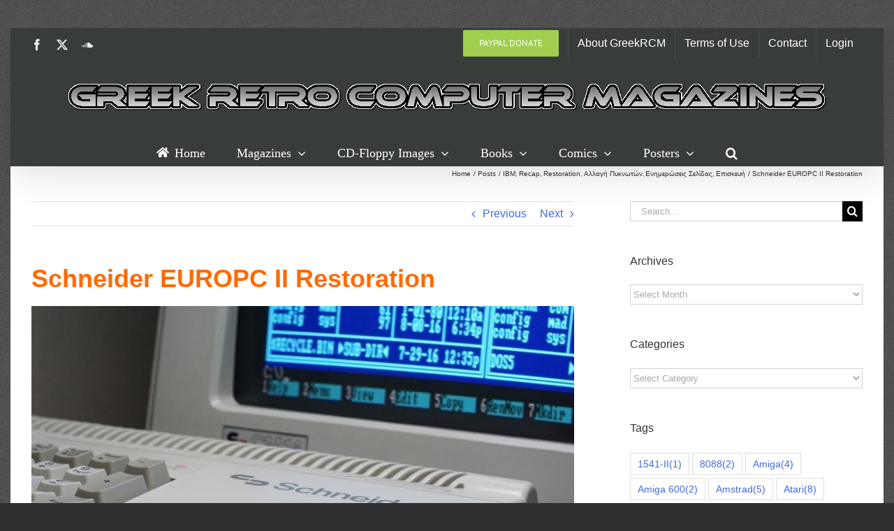

--- FILE ---
content_type: text/html; charset=UTF-8
request_url: https://greekrcm.gr/schneider-europc-ii-restoration/
body_size: 22436
content:
<!DOCTYPE html>
<html class="avada-html-layout-boxed avada-html-header-position-top avada-has-page-background-pattern" lang="en-US" prefix="og: https://ogp.me/ns#">
<head>
<meta http-equiv="X-UA-Compatible" content="IE=edge"/>
<meta http-equiv="Content-Type" content="text/html; charset=utf-8"/>
<meta name="viewport" content="width=device-width, initial-scale=1"/>
<title>Schneider EUROPC II Restoration | Greek Retro Computer Magazines</title>
<meta name="description" content="Το 1ο μηχάνημα δεν δούλευε, κλασικό leak της μπαταρίας, το χάρισα σε έναν γνωστό μου μαζί με τον εξωτερικό 20MB δίσκο, να ασχοληθεί και αυτός. Μια από τα ίδια"/>
<meta name="robots" content="follow, index, max-snippet:-1, max-video-preview:-1, max-image-preview:large"/>
<link rel="canonical" href="https://greekrcm.gr/schneider-europc-ii-restoration/"/>
<meta property="og:locale" content="en_US"/>
<meta property="og:type" content="article"/>
<meta property="og:title" content="Schneider EUROPC II Restoration | Greek Retro Computer Magazines"/>
<meta property="og:description" content="Το 1ο μηχάνημα δεν δούλευε, κλασικό leak της μπαταρίας, το χάρισα σε έναν γνωστό μου μαζί με τον εξωτερικό 20MB δίσκο, να ασχοληθεί και αυτός. Μια από τα ίδια"/>
<meta property="og:url" content="https://greekrcm.gr/schneider-europc-ii-restoration/"/>
<meta property="og:site_name" content="Greek Retro Computer Magazines"/>
<meta property="article:publisher" content="https://www.facebook.com/GreekRCM.gr/"/>
<meta property="article:author" content="https://www.facebook.com/nkary75"/>
<meta property="article:tag" content="8088"/>
<meta property="article:tag" content="EUROPC II"/>
<meta property="article:tag" content="IBM"/>
<meta property="article:tag" content="Intel"/>
<meta property="article:tag" content="Recap"/>
<meta property="article:tag" content="Restoration"/>
<meta property="article:tag" content="Schneider"/>
<meta property="article:tag" content="Αλλαγή Πυκνωτών"/>
<meta property="article:tag" content="Επισκευή"/>
<meta property="article:section" content="Ενημερώσεις Σελίδας"/>
<meta property="og:image" content="https://greekrcm.gr/wp-content/uploads/2018/02/DSC02354.jpg"/>
<meta property="og:image:secure_url" content="https://greekrcm.gr/wp-content/uploads/2018/02/DSC02354.jpg"/>
<meta property="og:image:width" content="1200"/>
<meta property="og:image:height" content="800"/>
<meta property="og:image:alt" content="Schneider EUROPC II Restoration"/>
<meta property="og:image:type" content="image/jpeg"/>
<meta property="article:published_time" content="2018-02-10T23:35:52+02:00"/>
<meta name="twitter:card" content="summary_large_image"/>
<meta name="twitter:title" content="Schneider EUROPC II Restoration | Greek Retro Computer Magazines"/>
<meta name="twitter:description" content="Το 1ο μηχάνημα δεν δούλευε, κλασικό leak της μπαταρίας, το χάρισα σε έναν γνωστό μου μαζί με τον εξωτερικό 20MB δίσκο, να ασχοληθεί και αυτός. Μια από τα ίδια"/>
<meta name="twitter:site" content="@greekrcm"/>
<meta name="twitter:creator" content="@greekrcm"/>
<meta name="twitter:image" content="https://greekrcm.gr/wp-content/uploads/2018/02/DSC02354.jpg"/>
<meta name="twitter:label1" content="Written by"/>
<meta name="twitter:data1" content="admin"/>
<meta name="twitter:label2" content="Time to read"/>
<meta name="twitter:data2" content="1 minute"/>
<script type="application/ld+json" class="rank-math-schema">{"@context":"https://schema.org","@graph":[{"@type":["Person","Organization"],"@id":"https://greekrcm.gr/#person","name":"admin","sameAs":["https://www.facebook.com/GreekRCM.gr/","https://twitter.com/greekrcm"],"logo":{"@type":"ImageObject","@id":"https://greekrcm.gr/#logo","url":"https://greekrcm.gr/wp-content/uploads/2020/01/coollogo_com-962261.png","contentUrl":"https://greekrcm.gr/wp-content/uploads/2020/01/coollogo_com-962261.png","caption":"admin","inLanguage":"en-US","width":"444","height":"82"},"image":{"@type":"ImageObject","@id":"https://greekrcm.gr/#logo","url":"https://greekrcm.gr/wp-content/uploads/2020/01/coollogo_com-962261.png","contentUrl":"https://greekrcm.gr/wp-content/uploads/2020/01/coollogo_com-962261.png","caption":"admin","inLanguage":"en-US","width":"444","height":"82"}},{"@type":"WebSite","@id":"https://greekrcm.gr/#website","url":"https://greekrcm.gr","name":"admin","publisher":{"@id":"https://greekrcm.gr/#person"},"inLanguage":"en-US"},{"@type":"ImageObject","@id":"https://greekrcm.gr/wp-content/uploads/2018/02/DSC02354.jpg","url":"https://greekrcm.gr/wp-content/uploads/2018/02/DSC02354.jpg","width":"1200","height":"800","inLanguage":"en-US"},{"@type":"WebPage","@id":"https://greekrcm.gr/schneider-europc-ii-restoration/#webpage","url":"https://greekrcm.gr/schneider-europc-ii-restoration/","name":"Schneider EUROPC II Restoration | Greek Retro Computer Magazines","datePublished":"2018-02-10T23:35:52+02:00","dateModified":"2018-02-10T23:35:52+02:00","isPartOf":{"@id":"https://greekrcm.gr/#website"},"primaryImageOfPage":{"@id":"https://greekrcm.gr/wp-content/uploads/2018/02/DSC02354.jpg"},"inLanguage":"en-US"},{"@type":"Person","@id":"https://greekrcm.gr/schneider-europc-ii-restoration/#author","name":"admin","image":{"@type":"ImageObject","@id":"https://secure.gravatar.com/avatar/cbfea0663a6dceff171991fc16eab6b44d5ecc5ec0b41140cfc58245377bb911?s=96&amp;d=mm&amp;r=g","url":"https://secure.gravatar.com/avatar/cbfea0663a6dceff171991fc16eab6b44d5ecc5ec0b41140cfc58245377bb911?s=96&amp;d=mm&amp;r=g","caption":"admin","inLanguage":"en-US"}},{"@type":"BlogPosting","headline":"Schneider EUROPC II Restoration | Greek Retro Computer Magazines","datePublished":"2018-02-10T23:35:52+02:00","dateModified":"2018-02-10T23:35:52+02:00","author":{"@id":"https://greekrcm.gr/schneider-europc-ii-restoration/#author","name":"admin"},"publisher":{"@id":"https://greekrcm.gr/#person"},"description":"\u03a4\u03bf 1\u03bf \u03bc\u03b7\u03c7\u03ac\u03bd\u03b7\u03bc\u03b1 \u03b4\u03b5\u03bd \u03b4\u03bf\u03cd\u03bb\u03b5\u03c5\u03b5, \u03ba\u03bb\u03b1\u03c3\u03b9\u03ba\u03cc leak \u03c4\u03b7\u03c2 \u03bc\u03c0\u03b1\u03c4\u03b1\u03c1\u03af\u03b1\u03c2, \u03c4\u03bf \u03c7\u03ac\u03c1\u03b9\u03c3\u03b1 \u03c3\u03b5 \u03ad\u03bd\u03b1\u03bd \u03b3\u03bd\u03c9\u03c3\u03c4\u03cc \u03bc\u03bf\u03c5 \u03bc\u03b1\u03b6\u03af \u03bc\u03b5 \u03c4\u03bf\u03bd \u03b5\u03be\u03c9\u03c4\u03b5\u03c1\u03b9\u03ba\u03cc 20MB \u03b4\u03af\u03c3\u03ba\u03bf, \u03bd\u03b1 \u03b1\u03c3\u03c7\u03bf\u03bb\u03b7\u03b8\u03b5\u03af \u03ba\u03b1\u03b9 \u03b1\u03c5\u03c4\u03cc\u03c2. \u039c\u03b9\u03b1 \u03b1\u03c0\u03cc \u03c4\u03b1 \u03af\u03b4\u03b9\u03b1","name":"Schneider EUROPC II Restoration | Greek Retro Computer Magazines","@id":"https://greekrcm.gr/schneider-europc-ii-restoration/#richSnippet","isPartOf":{"@id":"https://greekrcm.gr/schneider-europc-ii-restoration/#webpage"},"image":{"@id":"https://greekrcm.gr/wp-content/uploads/2018/02/DSC02354.jpg"},"inLanguage":"en-US","mainEntityOfPage":{"@id":"https://greekrcm.gr/schneider-europc-ii-restoration/#webpage"}}]}</script>
<link rel="alternate" type="application/rss+xml" title="Greek Retro Computer Magazines &raquo; Feed" href="https://greekrcm.gr/feed/"/>
<link rel="alternate" type="application/rss+xml" title="Greek Retro Computer Magazines &raquo; Comments Feed" href="https://greekrcm.gr/comments/feed/"/>
<link rel="icon" href="https://greekrcm.gr/wp-content/uploads/2017/12/favicon2.png" type="image/png"/>
<link rel="alternate" type="application/rss+xml" title="Greek Retro Computer Magazines &raquo; Schneider EUROPC II Restoration Comments Feed" href="https://greekrcm.gr/schneider-europc-ii-restoration/feed/"/>
<link rel="alternate" title="oEmbed (JSON)" type="application/json+oembed" href="https://greekrcm.gr/wp-json/oembed/1.0/embed?url=https%3A%2F%2Fgreekrcm.gr%2Fschneider-europc-ii-restoration%2F"/>
<link rel="alternate" title="oEmbed (XML)" type="text/xml+oembed" href="https://greekrcm.gr/wp-json/oembed/1.0/embed?url=https%3A%2F%2Fgreekrcm.gr%2Fschneider-europc-ii-restoration%2F&#038;format=xml"/>
<style id='wp-img-auto-sizes-contain-inline-css'>img:is([sizes=auto i],[sizes^="auto," i]){contain-intrinsic-size:3000px 1500px}</style>
<link rel="stylesheet" type="text/css" href="//greekrcm.gr/wp-content/cache/wpfc-minified/1nnunygk/fpurw.css" media="all"/>
<link rel="https://api.w.org/" href="https://greekrcm.gr/wp-json/"/><link rel="alternate" title="JSON" type="application/json" href="https://greekrcm.gr/wp-json/wp/v2/posts/2737"/><link rel="EditURI" type="application/rsd+xml" title="RSD" href="https://greekrcm.gr/xmlrpc.php?rsd"/>
<meta name="generator" content="WordPress 6.9"/>
<link rel='shortlink' href='https://greekrcm.gr/?p=2737'/>
<style id="css-fb-visibility">@media screen and (max-width:640px){.fusion-no-small-visibility{display:none !important;}body .sm-text-align-center{text-align:center !important;}body .sm-text-align-left{text-align:left !important;}body .sm-text-align-right{text-align:right !important;}body .sm-text-align-justify{text-align:justify !important;}body .sm-flex-align-center{justify-content:center !important;}body .sm-flex-align-flex-start{justify-content:flex-start !important;}body .sm-flex-align-flex-end{justify-content:flex-end !important;}body .sm-mx-auto{margin-left:auto !important;margin-right:auto !important;}body .sm-ml-auto{margin-left:auto !important;}body .sm-mr-auto{margin-right:auto !important;}body .fusion-absolute-position-small{position:absolute;width:100%;}.awb-sticky.awb-sticky-small{ position: sticky; top: var(--awb-sticky-offset,0); }}@media screen and (min-width: 641px) and (max-width: 1024px){.fusion-no-medium-visibility{display:none !important;}body .md-text-align-center{text-align:center !important;}body .md-text-align-left{text-align:left !important;}body .md-text-align-right{text-align:right !important;}body .md-text-align-justify{text-align:justify !important;}body .md-flex-align-center{justify-content:center !important;}body .md-flex-align-flex-start{justify-content:flex-start !important;}body .md-flex-align-flex-end{justify-content:flex-end !important;}body .md-mx-auto{margin-left:auto !important;margin-right:auto !important;}body .md-ml-auto{margin-left:auto !important;}body .md-mr-auto{margin-right:auto !important;}body .fusion-absolute-position-medium{position:absolute;width:100%;}.awb-sticky.awb-sticky-medium{ position: sticky; top: var(--awb-sticky-offset,0); }}@media screen and (min-width:1025px){.fusion-no-large-visibility{display:none !important;}body .lg-text-align-center{text-align:center !important;}body .lg-text-align-left{text-align:left !important;}body .lg-text-align-right{text-align:right !important;}body .lg-text-align-justify{text-align:justify !important;}body .lg-flex-align-center{justify-content:center !important;}body .lg-flex-align-flex-start{justify-content:flex-start !important;}body .lg-flex-align-flex-end{justify-content:flex-end !important;}body .lg-mx-auto{margin-left:auto !important;margin-right:auto !important;}body .lg-ml-auto{margin-left:auto !important;}body .lg-mr-auto{margin-right:auto !important;}body .fusion-absolute-position-large{position:absolute;width:100%;}.awb-sticky.awb-sticky-large{ position: sticky; top: var(--awb-sticky-offset,0); }}</style>		
<style id='global-styles-inline-css'>:root{--wp--preset--aspect-ratio--square:1;--wp--preset--aspect-ratio--4-3:4/3;--wp--preset--aspect-ratio--3-4:3/4;--wp--preset--aspect-ratio--3-2:3/2;--wp--preset--aspect-ratio--2-3:2/3;--wp--preset--aspect-ratio--16-9:16/9;--wp--preset--aspect-ratio--9-16:9/16;--wp--preset--color--black:#000000;--wp--preset--color--cyan-bluish-gray:#abb8c3;--wp--preset--color--white:#ffffff;--wp--preset--color--pale-pink:#f78da7;--wp--preset--color--vivid-red:#cf2e2e;--wp--preset--color--luminous-vivid-orange:#ff6900;--wp--preset--color--luminous-vivid-amber:#fcb900;--wp--preset--color--light-green-cyan:#7bdcb5;--wp--preset--color--vivid-green-cyan:#00d084;--wp--preset--color--pale-cyan-blue:#8ed1fc;--wp--preset--color--vivid-cyan-blue:#0693e3;--wp--preset--color--vivid-purple:#9b51e0;--wp--preset--color--awb-color-1:#ffffff;--wp--preset--color--awb-color-2:#f6f6f6;--wp--preset--color--awb-color-3:#ebeaea;--wp--preset--color--awb-color-4:#e0dede;--wp--preset--color--awb-color-5:#a0ce4e;--wp--preset--color--awb-color-6:#393d3a;--wp--preset--color--awb-color-7:#333333;--wp--preset--color--awb-color-8:#000000;--wp--preset--color--awb-color-custom-10:#747474;--wp--preset--color--awb-color-custom-11:#8c8989;--wp--preset--color--awb-color-custom-12:rgba(235,234,234,0.8);--wp--preset--color--awb-color-custom-13:#bfbfbf;--wp--preset--color--awb-color-custom-14:#f9f9f9;--wp--preset--gradient--vivid-cyan-blue-to-vivid-purple:linear-gradient(135deg,rgb(6,147,227) 0%,rgb(155,81,224) 100%);--wp--preset--gradient--light-green-cyan-to-vivid-green-cyan:linear-gradient(135deg,rgb(122,220,180) 0%,rgb(0,208,130) 100%);--wp--preset--gradient--luminous-vivid-amber-to-luminous-vivid-orange:linear-gradient(135deg,rgb(252,185,0) 0%,rgb(255,105,0) 100%);--wp--preset--gradient--luminous-vivid-orange-to-vivid-red:linear-gradient(135deg,rgb(255,105,0) 0%,rgb(207,46,46) 100%);--wp--preset--gradient--very-light-gray-to-cyan-bluish-gray:linear-gradient(135deg,rgb(238,238,238) 0%,rgb(169,184,195) 100%);--wp--preset--gradient--cool-to-warm-spectrum:linear-gradient(135deg,rgb(74,234,220) 0%,rgb(151,120,209) 20%,rgb(207,42,186) 40%,rgb(238,44,130) 60%,rgb(251,105,98) 80%,rgb(254,248,76) 100%);--wp--preset--gradient--blush-light-purple:linear-gradient(135deg,rgb(255,206,236) 0%,rgb(152,150,240) 100%);--wp--preset--gradient--blush-bordeaux:linear-gradient(135deg,rgb(254,205,165) 0%,rgb(254,45,45) 50%,rgb(107,0,62) 100%);--wp--preset--gradient--luminous-dusk:linear-gradient(135deg,rgb(255,203,112) 0%,rgb(199,81,192) 50%,rgb(65,88,208) 100%);--wp--preset--gradient--pale-ocean:linear-gradient(135deg,rgb(255,245,203) 0%,rgb(182,227,212) 50%,rgb(51,167,181) 100%);--wp--preset--gradient--electric-grass:linear-gradient(135deg,rgb(202,248,128) 0%,rgb(113,206,126) 100%);--wp--preset--gradient--midnight:linear-gradient(135deg,rgb(2,3,129) 0%,rgb(40,116,252) 100%);--wp--preset--font-size--small:12px;--wp--preset--font-size--medium:20px;--wp--preset--font-size--large:24px;--wp--preset--font-size--x-large:42px;--wp--preset--font-size--normal:16px;--wp--preset--font-size--xlarge:32px;--wp--preset--font-size--huge:48px;--wp--preset--spacing--20:0.44rem;--wp--preset--spacing--30:0.67rem;--wp--preset--spacing--40:1rem;--wp--preset--spacing--50:1.5rem;--wp--preset--spacing--60:2.25rem;--wp--preset--spacing--70:3.38rem;--wp--preset--spacing--80:5.06rem;--wp--preset--shadow--natural:6px 6px 9px rgba(0, 0, 0, 0.2);--wp--preset--shadow--deep:12px 12px 50px rgba(0, 0, 0, 0.4);--wp--preset--shadow--sharp:6px 6px 0px rgba(0, 0, 0, 0.2);--wp--preset--shadow--outlined:6px 6px 0px -3px rgb(255, 255, 255), 6px 6px rgb(0, 0, 0);--wp--preset--shadow--crisp:6px 6px 0px rgb(0, 0, 0);}:where(.is-layout-flex){gap:0.5em;}:where(.is-layout-grid){gap:0.5em;}body .is-layout-flex{display:flex;}.is-layout-flex{flex-wrap:wrap;align-items:center;}.is-layout-flex > :is(*, div){margin:0;}body .is-layout-grid{display:grid;}.is-layout-grid > :is(*, div){margin:0;}:where(.wp-block-columns.is-layout-flex){gap:2em;}:where(.wp-block-columns.is-layout-grid){gap:2em;}:where(.wp-block-post-template.is-layout-flex){gap:1.25em;}:where(.wp-block-post-template.is-layout-grid){gap:1.25em;}.has-black-color{color:var(--wp--preset--color--black) !important;}.has-cyan-bluish-gray-color{color:var(--wp--preset--color--cyan-bluish-gray) !important;}.has-white-color{color:var(--wp--preset--color--white) !important;}.has-pale-pink-color{color:var(--wp--preset--color--pale-pink) !important;}.has-vivid-red-color{color:var(--wp--preset--color--vivid-red) !important;}.has-luminous-vivid-orange-color{color:var(--wp--preset--color--luminous-vivid-orange) !important;}.has-luminous-vivid-amber-color{color:var(--wp--preset--color--luminous-vivid-amber) !important;}.has-light-green-cyan-color{color:var(--wp--preset--color--light-green-cyan) !important;}.has-vivid-green-cyan-color{color:var(--wp--preset--color--vivid-green-cyan) !important;}.has-pale-cyan-blue-color{color:var(--wp--preset--color--pale-cyan-blue) !important;}.has-vivid-cyan-blue-color{color:var(--wp--preset--color--vivid-cyan-blue) !important;}.has-vivid-purple-color{color:var(--wp--preset--color--vivid-purple) !important;}.has-black-background-color{background-color:var(--wp--preset--color--black) !important;}.has-cyan-bluish-gray-background-color{background-color:var(--wp--preset--color--cyan-bluish-gray) !important;}.has-white-background-color{background-color:var(--wp--preset--color--white) !important;}.has-pale-pink-background-color{background-color:var(--wp--preset--color--pale-pink) !important;}.has-vivid-red-background-color{background-color:var(--wp--preset--color--vivid-red) !important;}.has-luminous-vivid-orange-background-color{background-color:var(--wp--preset--color--luminous-vivid-orange) !important;}.has-luminous-vivid-amber-background-color{background-color:var(--wp--preset--color--luminous-vivid-amber) !important;}.has-light-green-cyan-background-color{background-color:var(--wp--preset--color--light-green-cyan) !important;}.has-vivid-green-cyan-background-color{background-color:var(--wp--preset--color--vivid-green-cyan) !important;}.has-pale-cyan-blue-background-color{background-color:var(--wp--preset--color--pale-cyan-blue) !important;}.has-vivid-cyan-blue-background-color{background-color:var(--wp--preset--color--vivid-cyan-blue) !important;}.has-vivid-purple-background-color{background-color:var(--wp--preset--color--vivid-purple) !important;}.has-black-border-color{border-color:var(--wp--preset--color--black) !important;}.has-cyan-bluish-gray-border-color{border-color:var(--wp--preset--color--cyan-bluish-gray) !important;}.has-white-border-color{border-color:var(--wp--preset--color--white) !important;}.has-pale-pink-border-color{border-color:var(--wp--preset--color--pale-pink) !important;}.has-vivid-red-border-color{border-color:var(--wp--preset--color--vivid-red) !important;}.has-luminous-vivid-orange-border-color{border-color:var(--wp--preset--color--luminous-vivid-orange) !important;}.has-luminous-vivid-amber-border-color{border-color:var(--wp--preset--color--luminous-vivid-amber) !important;}.has-light-green-cyan-border-color{border-color:var(--wp--preset--color--light-green-cyan) !important;}.has-vivid-green-cyan-border-color{border-color:var(--wp--preset--color--vivid-green-cyan) !important;}.has-pale-cyan-blue-border-color{border-color:var(--wp--preset--color--pale-cyan-blue) !important;}.has-vivid-cyan-blue-border-color{border-color:var(--wp--preset--color--vivid-cyan-blue) !important;}.has-vivid-purple-border-color{border-color:var(--wp--preset--color--vivid-purple) !important;}.has-vivid-cyan-blue-to-vivid-purple-gradient-background{background:var(--wp--preset--gradient--vivid-cyan-blue-to-vivid-purple) !important;}.has-light-green-cyan-to-vivid-green-cyan-gradient-background{background:var(--wp--preset--gradient--light-green-cyan-to-vivid-green-cyan) !important;}.has-luminous-vivid-amber-to-luminous-vivid-orange-gradient-background{background:var(--wp--preset--gradient--luminous-vivid-amber-to-luminous-vivid-orange) !important;}.has-luminous-vivid-orange-to-vivid-red-gradient-background{background:var(--wp--preset--gradient--luminous-vivid-orange-to-vivid-red) !important;}.has-very-light-gray-to-cyan-bluish-gray-gradient-background{background:var(--wp--preset--gradient--very-light-gray-to-cyan-bluish-gray) !important;}.has-cool-to-warm-spectrum-gradient-background{background:var(--wp--preset--gradient--cool-to-warm-spectrum) !important;}.has-blush-light-purple-gradient-background{background:var(--wp--preset--gradient--blush-light-purple) !important;}.has-blush-bordeaux-gradient-background{background:var(--wp--preset--gradient--blush-bordeaux) !important;}.has-luminous-dusk-gradient-background{background:var(--wp--preset--gradient--luminous-dusk) !important;}.has-pale-ocean-gradient-background{background:var(--wp--preset--gradient--pale-ocean) !important;}.has-electric-grass-gradient-background{background:var(--wp--preset--gradient--electric-grass) !important;}.has-midnight-gradient-background{background:var(--wp--preset--gradient--midnight) !important;}.has-small-font-size{font-size:var(--wp--preset--font-size--small) !important;}.has-medium-font-size{font-size:var(--wp--preset--font-size--medium) !important;}.has-large-font-size{font-size:var(--wp--preset--font-size--large) !important;}.has-x-large-font-size{font-size:var(--wp--preset--font-size--x-large) !important;}</style>
<style>.sdm_fancy2_item{margin:5px 10px 5px 0;border:1px solid #BBBEC9;float:left;width:220px;}
.sdm_fancy2_grid{width:30%;}
.sdm_fancy2_wrapper{margin:15px;}
.sdm_fancy2_download_thumbnail{width:100%;overflow:hidden;margin:0;padding:0;}
.sdm_fancy2_download_title{font-family:Bitter, Georgia, serif;margin:10px 0;text-align:center;}
.sdm_fancy2_download_title a{text-decoration:none !important;border:none;margin:0;padding:0;}
.sdm_fancy2_download_thumbnail img{max-width:100%;}
.sdm_fancy2_more_details_link_section{text-align:center;margin-bottom:10px;}
.sdm_fancy2_download_link{text-align:center;}
.sdm_fancy2_download_dl_link, .sdm_fancy2_more_details_link{border:3px solid #2D3140;color:#2D3140;padding:5px 10px;display:inline-block;text-decoration:none !important;}
.sdm_fancy2_download_dl_link:hover, .sdm_fancy2_more_details_link:hover{color:#FFF;background-color:#2D3140;}
.sdm_fancy2_download_size{margin:5px 0;text-align:center;}
.sdm_fancy2_download_version{margin:5px 0;text-align:center;}
.sdm_fancy2_item .sdm-g-recaptcha{transform:scale(0.60);transform-origin:0 0;}
@media only screen and (max-width : 480px)
{
.sdm_fancy2_item{margin:5px 10px 5px 0;border:1px solid #BBBEC9;float:left;width:95%;}
}</style>
</head>
<body class="wp-singular post-template-default single single-post postid-2737 single-format-standard wp-theme-Avada has-sidebar fusion-image-hovers fusion-pagination-sizing fusion-button_type-flat fusion-button_span-no fusion-button_gradient-linear avada-image-rollover-circle-yes avada-image-rollover-yes avada-image-rollover-direction-left fusion-body ltr fusion-sticky-header no-tablet-sticky-header no-mobile-sticky-header no-mobile-slidingbar no-mobile-totop fusion-disable-outline fusion-sub-menu-slide mobile-logo-pos-center layout-boxed-mode avada-has-boxed-modal-shadow-medium layout-scroll-offset-full fusion-top-header menu-text-align-center mobile-menu-design-modern fusion-show-pagination-text fusion-header-layout-v5 avada-responsive avada-footer-fx-sticky avada-menu-highlight-style-bar fusion-search-form-classic fusion-main-menu-search-dropdown fusion-avatar-square avada-dropdown-styles avada-blog-layout-large alternate avada-blog-archive-layout-large alternate avada-header-shadow-yes avada-menu-icon-position-left avada-has-mainmenu-dropdown-divider avada-has-main-nav-search-icon avada-has-megamenu-item-divider avada-has-100-footer avada-has-breadcrumb-mobile-hidden avada-has-titlebar-bar_and_content avada-has-pagination-padding avada-flyout-menu-direction-fade avada-ec-views-v1" data-awb-post-id="2737">
<a class="skip-link screen-reader-text" href="#content">Skip to content</a>
<div id="boxed-wrapper">
<div id="wrapper" class="fusion-wrapper">
<div id="home" style="position:relative;top:-1px;"></div><header class="fusion-header-wrapper fusion-header-shadow">
<div class="fusion-header-v5 fusion-logo-alignment fusion-logo-center fusion-sticky-menu- fusion-sticky-logo- fusion-mobile-logo-1 fusion-sticky-menu-only fusion-header-menu-align-center fusion-mobile-menu-design-modern">
<div class="fusion-secondary-header">
<div class="fusion-row">
<div class="fusion-alignleft">
<div class="fusion-social-links-header"><div class="fusion-social-networks"><div class="fusion-social-networks-wrapper"><a class="fusion-social-network-icon fusion-tooltip fusion-facebook awb-icon-facebook" style data-placement="top" data-title="Facebook" data-toggle="tooltip" title="Facebook" href="https://web.facebook.com/GreekRCM.gr/" target="_blank" rel="noreferrer"><span class="screen-reader-text">Facebook</span></a><a class="fusion-social-network-icon fusion-tooltip fusion-twitter awb-icon-twitter" style data-placement="top" data-title="X" data-toggle="tooltip" title="X" href="https://twitter.com/greekrcm" target="_blank" rel="noopener noreferrer"><span class="screen-reader-text">X</span></a><a class="fusion-social-network-icon fusion-tooltip fusion-soundcloud awb-icon-soundcloud" style data-placement="top" data-title="SoundCloud" data-toggle="tooltip" title="SoundCloud" href="https://soundcloud.com/nick-kary" target="_blank" rel="noopener noreferrer"><span class="screen-reader-text">SoundCloud</span></a></div></div></div></div><div class="fusion-alignright"> <nav class="fusion-secondary-menu" role="navigation" aria-label="Secondary Menu"><ul id="menu-navigation-menu" class="menu"><li id="menu-item-8207" class="menu-item menu-item-type-custom menu-item-object-custom menu-item-8207 fusion-menu-item-button" data-item-id="8207"><a href="https://www.paypal.com/donate?campaign_id=MPM26WX9ULTAG" class="fusion-bar-highlight"><span class="menu-text fusion-button button-default button-medium">PayPal Donate</span></a></li><li id="menu-item-307" class="menu-item menu-item-type-post_type menu-item-object-page menu-item-307" data-item-id="307"><a href="https://greekrcm.gr/about-us/" class="fusion-bar-highlight"><span class="menu-text">About GreekRCM</span></a></li><li id="menu-item-3824" class="menu-item menu-item-type-post_type menu-item-object-page menu-item-3824" data-item-id="3824"><a href="https://greekrcm.gr/terms-of-service/" class="fusion-bar-highlight"><span class="menu-text">Terms of Use</span></a></li><li id="menu-item-8432" class="menu-item menu-item-type-post_type menu-item-object-page menu-item-8432" data-item-id="8432"><a href="https://greekrcm.gr/contact/" class="fusion-bar-highlight"><span class="menu-text">Contact</span></a></li><li id="menu-item-8391" class="menu-item menu-item-type-custom menu-item-object-custom menu-item-8391" data-item-id="8391"><a href="https://greekrcm.gr/wp-login.php" class="fusion-bar-highlight"><span class="menu-text">Login</span></a></li></ul></nav><nav class="fusion-mobile-nav-holder fusion-mobile-menu-text-align-left" aria-label="Secondary Mobile Menu"></nav></div></div></div><div class="fusion-header-sticky-height"></div><div class="fusion-sticky-header-wrapper"> 
<div class="fusion-header">
<div class="fusion-row">
<div class="fusion-logo" data-margin-top="30px" data-margin-bottom="30px" data-margin-left="50px" data-margin-right="50px"> <a class="fusion-logo-link" href="https://greekrcm.gr/">  <img src="https://greekrcm.gr/wp-content/uploads/2020/03/coollogo_com-18979391c.png" srcset="https://greekrcm.gr/wp-content/uploads/2020/03/coollogo_com-18979391c.png 1x" width="1090" height="51" alt="Greek Retro Computer Magazines Logo" data-retina_logo_url="" class="fusion-standard-logo"/>  <img src="https://greekrcm.gr/wp-content/uploads/2020/01/coollogo_com-962261.png" srcset="https://greekrcm.gr/wp-content/uploads/2020/01/coollogo_com-962261.png 1x" width="444" height="82" alt="Greek Retro Computer Magazines Logo" data-retina_logo_url="" class="fusion-mobile-logo"/> </a></div><div class="fusion-mobile-menu-icons"> <a href="#" class="fusion-icon awb-icon-bars" aria-label="Toggle mobile menu" aria-expanded="false"></a></div></div></div><div class="fusion-secondary-main-menu">
<div class="fusion-row">
<nav class="fusion-main-menu" aria-label="Main Menu"><ul id="menu-main-menu" class="fusion-menu"><li id="menu-item-24" class="menu-item menu-item-type-post_type menu-item-object-page menu-item-home menu-item-24" data-item-id="24"><a href="https://greekrcm.gr/" class="fusion-flex-link fusion-bar-highlight"><span class="fusion-megamenu-icon"><i class="glyphicon fa fa-home" aria-hidden="true"></i></span><span class="menu-text">Home</span></a></li><li id="menu-item-4707" class="menu-item menu-item-type-custom menu-item-object-custom menu-item-has-children menu-item-4707 fusion-megamenu-menu" data-item-id="4707"><a class="fusion-bar-highlight"><span class="menu-text">Magazines</span> <span class="fusion-caret"><i class="fusion-dropdown-indicator" aria-hidden="true"></i></span></a><div class="fusion-megamenu-wrapper fusion-columns-6 columns-per-row-6 columns-28 col-span-12"><div class="row"><div class="fusion-megamenu-holder lazyload" style="width:1445.8325px;" data-width="1445.8325px"><ul class="fusion-megamenu fusion-megamenu-border"><li id="menu-item-430" class="menu-item menu-item-type-post_type menu-item-object-page menu-item-430 fusion-megamenu-submenu menu-item-has-link fusion-megamenu-columns-6 col-lg-2 col-md-2 col-sm-2" style="width:14.409172570128%;"><div class='fusion-megamenu-title'><a class="awb-justify-title" href="https://greekrcm.gr/magazines/amiga-professional/">Amiga Professional</a></div></li><li id="menu-item-429" class="menu-item menu-item-type-post_type menu-item-object-page menu-item-429 fusion-megamenu-submenu menu-item-has-link fusion-megamenu-columns-6 col-lg-2 col-md-2 col-sm-2" style="width:14.409172570128%;"><div class='fusion-megamenu-title'><a class="awb-justify-title" href="https://greekrcm.gr/magazines/amiga-computing/">Amiga Computing</a></div></li><li id="menu-item-431" class="menu-item menu-item-type-post_type menu-item-object-page menu-item-431 fusion-megamenu-submenu menu-item-has-link fusion-megamenu-columns-6 col-lg-2 col-md-2 col-sm-2" style="width:14.409172570128%;"><div class='fusion-megamenu-title'><a class="awb-justify-title" href="https://greekrcm.gr/magazines/cd-show/">CD-Show</a></div></li><li id="menu-item-432" class="menu-item menu-item-type-post_type menu-item-object-page menu-item-432 fusion-megamenu-submenu menu-item-has-link fusion-megamenu-columns-6 col-lg-2 col-md-2 col-sm-2" style="width:14.409172570128%;"><div class='fusion-megamenu-title'><a class="awb-justify-title" href="https://greekrcm.gr/magazines/computer-games/">Computer Games</a></div></li><li id="menu-item-6655" class="menu-item menu-item-type-post_type menu-item-object-page menu-item-6655 fusion-megamenu-submenu menu-item-has-link fusion-megamenu-columns-6 col-lg-2 col-md-2 col-sm-2" style="width:14.409172570128%;"><div class='fusion-megamenu-title'><a class="awb-justify-title" href="https://greekrcm.gr/magazines/computer-games-magazine/">Computer Games Magazine</a></div></li><li id="menu-item-4162" class="menu-item menu-item-type-post_type menu-item-object-page menu-item-4162 fusion-megamenu-submenu menu-item-has-link fusion-megamenu-columns-6 col-lg-2 col-md-2 col-sm-2" style="width:14.409172570128%;"><div class='fusion-megamenu-title'><a class="awb-justify-title" href="https://greekrcm.gr/magazines/computer-software/">Computer Software</a></div></li></ul><ul class="fusion-megamenu fusion-megamenu-row-2 fusion-megamenu-row-columns-6 fusion-megamenu-border"><li id="menu-item-4751" class="menu-item menu-item-type-post_type menu-item-object-page menu-item-4751 fusion-megamenu-submenu menu-item-has-link fusion-megamenu-columns-6 col-lg-2 col-md-2 col-sm-2" style="width:14.409172570128%;"><div class='fusion-megamenu-title'><a class="awb-justify-title" href="https://greekrcm.gr/magazines/computer-software-junior/">Computer Software Junior</a></div></li><li id="menu-item-4174" class="menu-item menu-item-type-post_type menu-item-object-page menu-item-4174 fusion-megamenu-submenu menu-item-has-link fusion-megamenu-columns-6 col-lg-2 col-md-2 col-sm-2" style="width:14.409172570128%;"><div class='fusion-megamenu-title'><a class="awb-justify-title" href="https://greekrcm.gr/magazines/cgo/">Computer για Όλους</a></div></li><li id="menu-item-6622" class="menu-item menu-item-type-post_type menu-item-object-page menu-item-6622 fusion-megamenu-submenu menu-item-has-link fusion-megamenu-columns-6 col-lg-2 col-md-2 col-sm-2" style="width:14.409172570128%;"><div class='fusion-megamenu-title'><a class="awb-justify-title" href="https://greekrcm.gr/gamer/">Gamer</a></div></li><li id="menu-item-433" class="menu-item menu-item-type-post_type menu-item-object-page menu-item-433 fusion-megamenu-submenu menu-item-has-link fusion-megamenu-columns-6 col-lg-2 col-md-2 col-sm-2" style="width:14.409172570128%;"><div class='fusion-megamenu-title'><a class="awb-justify-title" href="https://greekrcm.gr/magazines/hardware-robotiki/">Hardware &#038; Ρομποτική</a></div></li><li id="menu-item-434" class="menu-item menu-item-type-post_type menu-item-object-page menu-item-434 fusion-megamenu-submenu menu-item-has-link fusion-megamenu-columns-6 col-lg-2 col-md-2 col-sm-2" style="width:14.409172570128%;"><div class='fusion-megamenu-title'><a class="awb-justify-title" href="https://greekrcm.gr/magazines/micro-computer-age/">Micro &#038; Computer Age</a></div></li><li id="menu-item-435" class="menu-item menu-item-type-post_type menu-item-object-page menu-item-435 fusion-megamenu-submenu menu-item-has-link fusion-megamenu-columns-6 col-lg-2 col-md-2 col-sm-2" style="width:14.409172570128%;"><div class='fusion-megamenu-title'><a class="awb-justify-title" href="https://greekrcm.gr/magazines/micromad/">MicroMad</a></div></li></ul><ul class="fusion-megamenu fusion-megamenu-row-3 fusion-megamenu-row-columns-6 fusion-megamenu-border"><li id="menu-item-436" class="menu-item menu-item-type-post_type menu-item-object-page menu-item-436 fusion-megamenu-submenu menu-item-has-link fusion-megamenu-columns-6 col-lg-2 col-md-2 col-sm-2" style="width:14.409172570128%;"><div class='fusion-megamenu-title'><a class="awb-justify-title" href="https://greekrcm.gr/magazines/pcmaster/">PCMaster</a></div></li><li id="menu-item-437" class="menu-item menu-item-type-post_type menu-item-object-page menu-item-437 fusion-megamenu-submenu menu-item-has-link fusion-megamenu-columns-6 col-lg-2 col-md-2 col-sm-2" style="width:14.409172570128%;"><div class='fusion-megamenu-title'><a class="awb-justify-title" href="https://greekrcm.gr/magazines/pixel/">Pixel</a></div></li><li id="menu-item-438" class="menu-item menu-item-type-post_type menu-item-object-page menu-item-438 fusion-megamenu-submenu menu-item-has-link fusion-megamenu-columns-6 col-lg-2 col-md-2 col-sm-2" style="width:14.409172570128%;"><div class='fusion-megamenu-title'><a class="awb-justify-title" href="https://greekrcm.gr/magazines/ram/">RAM</a></div></li><li id="menu-item-439" class="menu-item menu-item-type-post_type menu-item-object-page menu-item-439 fusion-megamenu-submenu menu-item-has-link fusion-megamenu-columns-6 col-lg-2 col-md-2 col-sm-2" style="width:14.409172570128%;"><div class='fusion-megamenu-title'><a class="awb-justify-title" href="https://greekrcm.gr/magazines/sprite/">Sprite</a></div></li><li id="menu-item-440" class="menu-item menu-item-type-post_type menu-item-object-page menu-item-440 fusion-megamenu-submenu menu-item-has-link fusion-megamenu-columns-6 col-lg-2 col-md-2 col-sm-2" style="width:14.409172570128%;"><div class='fusion-megamenu-title'><a class="awb-justify-title" href="https://greekrcm.gr/magazines/user/">User</a></div></li><li id="menu-item-441" class="menu-item menu-item-type-post_type menu-item-object-page menu-item-441 fusion-megamenu-submenu menu-item-has-link fusion-megamenu-columns-6 col-lg-2 col-md-2 col-sm-2" style="width:14.409172570128%;"><div class='fusion-megamenu-title'><a class="awb-justify-title" href="https://greekrcm.gr/magazines/win/">Win</a></div></li></ul><ul class="fusion-megamenu fusion-megamenu-row-4 fusion-megamenu-row-columns-6 fusion-megamenu-border"><li id="menu-item-443" class="menu-item menu-item-type-post_type menu-item-object-page menu-item-443 fusion-megamenu-submenu menu-item-has-link fusion-megamenu-columns-6 col-lg-2 col-md-2 col-sm-2" style="width:14.409172570128%;"><div class='fusion-megamenu-title'><a class="awb-justify-title" href="https://greekrcm.gr/magazines/epta/">Η Ελληνική Πλευρά του Amstrad</a></div></li><li id="menu-item-444" class="menu-item menu-item-type-post_type menu-item-object-page menu-item-444 fusion-megamenu-submenu menu-item-has-link fusion-megamenu-columns-6 col-lg-2 col-md-2 col-sm-2" style="width:14.409172570128%;"><div class='fusion-megamenu-title'><a class="awb-justify-title" href="https://greekrcm.gr/magazines/ellinikipleuratwnpc/">Η Ελληνική Πλευρά Των Personal Computers</a></div></li><li id="menu-item-445" class="menu-item menu-item-type-post_type menu-item-object-page menu-item-445 fusion-megamenu-submenu menu-item-has-link fusion-megamenu-columns-6 col-lg-2 col-md-2 col-sm-2" style="width:14.409172570128%;"><div class='fusion-megamenu-title'><a class="awb-justify-title" href="https://greekrcm.gr/magazines/hlektroniki-computer/">Ηλεκτρονική &#038; Computer</a></div></li><li id="menu-item-446" class="menu-item menu-item-type-post_type menu-item-object-page menu-item-446 fusion-megamenu-submenu menu-item-has-link fusion-megamenu-columns-6 col-lg-2 col-md-2 col-sm-2" style="width:14.409172570128%;"><div class='fusion-megamenu-title'><a class="awb-justify-title" href="https://greekrcm.gr/magazines/o-kosmos-tou-amstrad/">Ο Κόσμος του Amstrad</a></div></li><li id="menu-item-6243" class="menu-item menu-item-type-post_type menu-item-object-page menu-item-6243 fusion-megamenu-submenu menu-item-has-link fusion-megamenu-columns-6 col-lg-2 col-md-2 col-sm-2" style="width:14.409172570128%;"><div class='fusion-megamenu-title'><a class="awb-justify-title" href="https://greekrcm.gr/o-kosmos-tou-internet/">Ο Κόσμος του Internet</a></div></li><li id="menu-item-447" class="menu-item menu-item-type-post_type menu-item-object-page menu-item-447 fusion-megamenu-submenu menu-item-has-link fusion-megamenu-columns-6 col-lg-2 col-md-2 col-sm-2" style="width:14.409172570128%;"><div class='fusion-megamenu-title'><a class="awb-justify-title" href="https://greekrcm.gr/magazines/o-kosmos-tou-ellinikou-software/">Ο Κόσμος του Ελληνικού Software</a></div></li></ul><ul class="fusion-megamenu fusion-megamenu-row-5 fusion-megamenu-row-columns-4"><li id="menu-item-4706" class="menu-item menu-item-type-post_type menu-item-object-page menu-item-4706 fusion-megamenu-submenu menu-item-has-link fusion-megamenu-columns-4 col-lg-3 col-md-3 col-sm-3" style="width:28.530275809957%;"><div class='fusion-megamenu-title'><a class="awb-justify-title" href="https://greekrcm.gr/magazines/pliroforiki-computer/">Πληροφορική &#038; Computer</a></div></li><li id="menu-item-7309" class="menu-item menu-item-type-post_type menu-item-object-page menu-item-7309 fusion-megamenu-submenu menu-item-has-link fusion-megamenu-columns-4 col-lg-3 col-md-3 col-sm-3" style="width:14.409172570128%;"><div class='fusion-megamenu-title'><a class="awb-justify-title" href="https://greekrcm.gr/nintendo-club/">Nintendo Club</a></div></li><li id="menu-item-3881" class="menu-item menu-item-type-post_type menu-item-object-page menu-item-3881 fusion-megamenu-submenu menu-item-has-link fusion-megamenu-columns-4 col-lg-3 col-md-3 col-sm-3" style="width:28.530275809957%;"><div class='fusion-megamenu-title'><a class="awb-justify-title" href="https://greekrcm.gr/magazines/%cf%84%cf%81%ce%af%cf%80%ce%bf%ce%bd%cf%84%ce%bf/">Τρίποντο</a></div></li><li id="menu-item-442" class="menu-item menu-item-type-post_type menu-item-object-page menu-item-442 fusion-megamenu-submenu menu-item-has-link fusion-megamenu-columns-4 col-lg-3 col-md-3 col-sm-3" style="width:28.530275809957%;"><div class='fusion-megamenu-title'><a class="awb-justify-title" href="https://greekrcm.gr/magazines/various-magazines/">Διάφορα</a></div></li></ul></div><div style="clear:both;"></div></div></div></li><li id="menu-item-3977" class="menu-item menu-item-type-custom menu-item-object-custom menu-item-has-children menu-item-3977 fusion-dropdown-menu" data-item-id="3977"><a class="fusion-bar-highlight"><span class="menu-text">CD-Floppy Images</span> <span class="fusion-caret"><i class="fusion-dropdown-indicator" aria-hidden="true"></i></span></a><ul class="sub-menu"><li id="menu-item-6889" class="menu-item menu-item-type-post_type menu-item-object-page menu-item-6889 fusion-dropdown-submenu"><a href="https://greekrcm.gr/cdroms/computer-software/" class="fusion-bar-highlight"><span>Computer &#038; Software</span></a></li><li id="menu-item-3978" class="menu-item menu-item-type-post_type menu-item-object-page menu-item-3978 fusion-dropdown-submenu"><a href="https://greekrcm.gr/cdroms/pcmaster/" class="fusion-bar-highlight"><span>PCMaster</span></a></li><li id="menu-item-7757" class="menu-item menu-item-type-post_type menu-item-object-page menu-item-7757 fusion-dropdown-submenu"><a href="https://greekrcm.gr/cdroms/cd-show-isos/" class="fusion-bar-highlight"><span>CD-Show ISOs</span></a></li><li id="menu-item-4034" class="menu-item menu-item-type-post_type menu-item-object-page menu-item-4034 fusion-dropdown-submenu"><a href="https://greekrcm.gr/cdroms/ram/" class="fusion-bar-highlight"><span>RAM</span></a></li><li id="menu-item-4055" class="menu-item menu-item-type-post_type menu-item-object-page menu-item-4055 fusion-dropdown-submenu"><a href="https://greekrcm.gr/cdroms/various-isos/" class="fusion-bar-highlight"><span>Διάφορα ISOs</span></a></li><li id="menu-item-5182" class="menu-item menu-item-type-post_type menu-item-object-page menu-item-5182 fusion-dropdown-submenu"><a href="https://greekrcm.gr/fdisks/" class="fusion-bar-highlight"><span>Δισκέτες</span></a></li></ul></li><li id="menu-item-26" class="menu-item menu-item-type-custom menu-item-object-custom menu-item-has-children menu-item-26 fusion-dropdown-menu" data-item-id="26"><a class="fusion-bar-highlight"><span class="menu-text">Books</span> <span class="fusion-caret"><i class="fusion-dropdown-indicator" aria-hidden="true"></i></span></a><ul class="sub-menu"><li id="menu-item-422" class="menu-item menu-item-type-post_type menu-item-object-page menu-item-422 fusion-dropdown-submenu"><a href="https://greekrcm.gr/books/amiga/" class="fusion-bar-highlight"><span>Amiga</span></a></li><li id="menu-item-423" class="menu-item menu-item-type-post_type menu-item-object-page menu-item-423 fusion-dropdown-submenu"><a href="https://greekrcm.gr/books/amstrad/" class="fusion-bar-highlight"><span>Amstrad</span></a></li><li id="menu-item-424" class="menu-item menu-item-type-post_type menu-item-object-page menu-item-424 fusion-dropdown-submenu"><a href="https://greekrcm.gr/books/atari/" class="fusion-bar-highlight"><span>Atari</span></a></li><li id="menu-item-425" class="menu-item menu-item-type-post_type menu-item-object-page menu-item-425 fusion-dropdown-submenu"><a href="https://greekrcm.gr/books/commodore/" class="fusion-bar-highlight"><span>Commodore</span></a></li><li id="menu-item-426" class="menu-item menu-item-type-post_type menu-item-object-page menu-item-426 fusion-dropdown-submenu"><a href="https://greekrcm.gr/books/macintosh/" class="fusion-bar-highlight"><span>Macintosh</span></a></li><li id="menu-item-427" class="menu-item menu-item-type-post_type menu-item-object-page menu-item-427 fusion-dropdown-submenu"><a href="https://greekrcm.gr/books/sinclair/" class="fusion-bar-highlight"><span>Sinclair</span></a></li><li id="menu-item-428" class="menu-item menu-item-type-post_type menu-item-object-page menu-item-428 fusion-dropdown-submenu"><a href="https://greekrcm.gr/books/various-books/" class="fusion-bar-highlight"><span>Διάφορα Βιβλία</span></a></li></ul></li><li id="menu-item-27" class="menu-item menu-item-type-custom menu-item-object-custom menu-item-has-children menu-item-27 fusion-dropdown-menu" data-item-id="27"><a class="fusion-bar-highlight"><span class="menu-text">Comics</span> <span class="fusion-caret"><i class="fusion-dropdown-indicator" aria-hidden="true"></i></span></a><ul class="sub-menu"><li id="menu-item-421" class="menu-item menu-item-type-post_type menu-item-object-page menu-item-421 fusion-dropdown-submenu"><a href="https://greekrcm.gr/comics/agori/" class="fusion-bar-highlight"><span>Αγόρι</span></a></li><li id="menu-item-2017" class="menu-item menu-item-type-post_type menu-item-object-page menu-item-2017 fusion-dropdown-submenu"><a href="https://greekrcm.gr/comics/baboura/" class="fusion-bar-highlight"><span>Βαβούρα</span></a></li><li id="menu-item-2037" class="menu-item menu-item-type-post_type menu-item-object-page menu-item-2037 fusion-dropdown-submenu"><a href="https://greekrcm.gr/comics/drasis/" class="fusion-bar-highlight"><span>Δράσις</span></a></li><li id="menu-item-2036" class="menu-item menu-item-type-post_type menu-item-object-page menu-item-2036 fusion-dropdown-submenu"><a href="https://greekrcm.gr/comics/efodos/" class="fusion-bar-highlight"><span>Έφοδος</span></a></li><li id="menu-item-2035" class="menu-item menu-item-type-post_type menu-item-object-page menu-item-2035 fusion-dropdown-submenu"><a href="https://greekrcm.gr/comics/kranos/" class="fusion-bar-highlight"><span>Κράνος</span></a></li><li id="menu-item-419" class="menu-item menu-item-type-post_type menu-item-object-page menu-item-419 fusion-dropdown-submenu"><a href="https://greekrcm.gr/comics/mikros-ippotis/" class="fusion-bar-highlight"><span>Μικρός Ιππότης</span></a></li><li id="menu-item-418" class="menu-item menu-item-type-post_type menu-item-object-page menu-item-418 fusion-dropdown-submenu"><a href="https://greekrcm.gr/comics/mplek/" class="fusion-bar-highlight"><span>Μπλέκ</span></a></li><li id="menu-item-417" class="menu-item menu-item-type-post_type menu-item-object-page menu-item-417 fusion-dropdown-submenu"><a href="https://greekrcm.gr/comics/peripeteia/" class="fusion-bar-highlight"><span>Περιπέτεια</span></a></li><li id="menu-item-2034" class="menu-item menu-item-type-post_type menu-item-object-page menu-item-2034 fusion-dropdown-submenu"><a href="https://greekrcm.gr/comics/polemos/" class="fusion-bar-highlight"><span>Πόλεμος</span></a></li><li id="menu-item-416" class="menu-item menu-item-type-post_type menu-item-object-page menu-item-416 fusion-dropdown-submenu"><a href="https://greekrcm.gr/comics/spider-man/" class="fusion-bar-highlight"><span>Spider-Man</span></a></li><li id="menu-item-414" class="menu-item menu-item-type-post_type menu-item-object-page menu-item-414 fusion-dropdown-submenu"><a href="https://greekrcm.gr/comics/tanks/" class="fusion-bar-highlight"><span>Τανκς</span></a></li><li id="menu-item-415" class="menu-item menu-item-type-post_type menu-item-object-page menu-item-415 fusion-dropdown-submenu"><a href="https://greekrcm.gr/comics/troueno/" class="fusion-bar-highlight"><span>Τρουένο</span></a></li><li id="menu-item-2126" class="menu-item menu-item-type-post_type menu-item-object-page menu-item-2126 fusion-dropdown-submenu"><a href="https://greekrcm.gr/comics/%ce%b4%ce%b9%ce%ac%cf%86%ce%bf%cf%81%ce%b1/" class="fusion-bar-highlight"><span>Διάφορα</span></a></li></ul></li><li id="menu-item-30" class="menu-item menu-item-type-custom menu-item-object-custom menu-item-has-children menu-item-30 fusion-dropdown-menu" data-item-id="30"><a class="fusion-bar-highlight"><span class="menu-text">Posters</span> <span class="fusion-caret"><i class="fusion-dropdown-indicator" aria-hidden="true"></i></span></a><ul class="sub-menu"><li id="menu-item-412" class="menu-item menu-item-type-post_type menu-item-object-page menu-item-412 fusion-dropdown-submenu"><a href="https://greekrcm.gr/posters/kathetes/" class="fusion-bar-highlight"><span>Κάθετες</span></a></li><li id="menu-item-413" class="menu-item menu-item-type-post_type menu-item-object-page menu-item-413 fusion-dropdown-submenu"><a href="https://greekrcm.gr/posters/orizonties/" class="fusion-bar-highlight"><span>Οριζόντιες</span></a></li><li id="menu-item-411" class="menu-item menu-item-type-post_type menu-item-object-page menu-item-411 fusion-dropdown-submenu"><a href="https://greekrcm.gr/posters/megales/" class="fusion-bar-highlight"><span>Μεγάλες</span></a></li></ul></li><li class="fusion-custom-menu-item fusion-main-menu-search"><a class="fusion-main-menu-icon fusion-bar-highlight" href="#" aria-label="Search" data-title="Search" title="Search" role="button" aria-expanded="false"></a><div class="fusion-custom-menu-item-contents"> <form role="search" class="searchform fusion-search-form fusion-live-search fusion-search-form-classic" method="get" action="https://greekrcm.gr/"> <div class="fusion-search-form-content"> <div class="fusion-search-field search-field"> <label><span class="screen-reader-text">Search for:</span> <input type="search" class="s fusion-live-search-input" name="s" id="fusion-live-search-input-0" autocomplete="off" placeholder="Search..." required aria-required="true" aria-label="Search..."/> </label></div><div class="fusion-search-button search-button"> <input type="submit" class="fusion-search-submit searchsubmit" aria-label="Search" value="&#xf002;" /> <div class="fusion-slider-loading"></div></div></div><div class="fusion-search-results-wrapper"><div class="fusion-search-results"></div></div></form></div></li></ul></nav>
<nav class="fusion-mobile-nav-holder fusion-mobile-menu-text-align-left" aria-label="Main Menu Mobile"></nav></div></div></div></div><div class="fusion-clearfix"></div></header>
<div id="sliders-container" class="fusion-slider-visibility"></div><section class="avada-page-titlebar-wrapper" aria-label="Page Title Bar">
<div class="fusion-page-title-bar fusion-page-title-bar-none fusion-page-title-bar-left">
<div class="fusion-page-title-row">
<div class="fusion-page-title-wrapper">
<div class="fusion-page-title-captions"></div><div class="fusion-page-title-secondary"> <nav class="fusion-breadcrumbs" aria-label="Breadcrumb"><ol class="awb-breadcrumb-list"><li class="fusion-breadcrumb-item awb-breadcrumb-sep awb-home"><a href="https://greekrcm.gr" class="fusion-breadcrumb-link"><span >Home</span></a></li><li class="fusion-breadcrumb-item awb-breadcrumb-sep"><a href="https://greekrcm.gr/blog/" class="fusion-breadcrumb-link"><span >Posts</span></a></li><li class="fusion-breadcrumb-item awb-term-sep"><a href="https://greekrcm.gr/category/ibm/" class="fusion-breadcrumb-link"><span >IBM</span></a></li><li class="fusion-breadcrumb-item awb-term-sep"><a href="https://greekrcm.gr/category/recap/" class="fusion-breadcrumb-link"><span >Recap</span></a></li><li class="fusion-breadcrumb-item awb-term-sep"><a href="https://greekrcm.gr/category/restoration/" class="fusion-breadcrumb-link"><span >Restoration</span></a></li><li class="fusion-breadcrumb-item awb-term-sep"><a href="https://greekrcm.gr/category/%ce%b1%ce%bb%ce%bb%ce%b1%ce%b3%ce%ae-%cf%80%cf%85%ce%ba%ce%bd%cf%89%cf%84%cf%8e%ce%bd/" class="fusion-breadcrumb-link"><span >Αλλαγή Πυκνωτών</span></a></li><li class="fusion-breadcrumb-item awb-term-sep"><a href="https://greekrcm.gr/category/%ce%b5%ce%bd%ce%b7%ce%bc%ce%b5%cf%81%cf%8e%cf%83%ce%b5%ce%b9%cf%82-%cf%83%ce%b5%ce%bb%ce%af%ce%b4%ce%b1%cf%82/" class="fusion-breadcrumb-link"><span >Ενημερώσεις Σελίδας</span></a></li><li class="fusion-breadcrumb-item awb-breadcrumb-sep"><a href="https://greekrcm.gr/category/%ce%b5%cf%80%ce%b9%cf%83%ce%ba%ce%b5%cf%85%ce%ae/" class="fusion-breadcrumb-link"><span >Επισκευή</span></a></li><li class="fusion-breadcrumb-item" aria-current="page"><span class="breadcrumb-leaf">Schneider EUROPC II Restoration</span></li></ol></nav></div></div></div></div></section>
<main id="main" class="clearfix  full-bg">
<div class="fusion-row">
<section id="content" style="float: left;">
<div class="single-navigation clearfix"> <a href="https://greekrcm.gr/microprocessors-timeline/" rel="prev">Previous</a> <a href="https://greekrcm.gr/joysticks-collections/" rel="next">Next</a></div><article id="post-2737" class="post post-2737 type-post status-publish format-standard has-post-thumbnail hentry category-65 category-ibm category-recap category-restoration category-191 category-190 tag-199 tag-europc-ii tag-ibm tag-intel tag-recap tag-restoration tag-schneider tag-198 tag-197">
<h1 class="entry-title fusion-post-title">Schneider EUROPC II Restoration</h1>							
<div class="fusion-flexslider flexslider fusion-flexslider-loading post-slideshow fusion-post-slideshow"> <ul class="slides"> <li> <a href="https://greekrcm.gr/wp-content/uploads/2018/02/DSC02354.jpg" data-rel="iLightbox[gallery2737]" title="" data-title="DSC02354" data-caption="" aria-label="DSC02354"> <span class="screen-reader-text">View Larger Image</span> <img width="1200" height="800" src="https://greekrcm.gr/wp-content/uploads/2018/02/DSC02354.jpg" class="attachment-full size-full lazyload wp-post-image" alt="" decoding="async" fetchpriority="high" srcset="data:image/svg+xml,%3Csvg%20xmlns%3D%27http%3A%2F%2Fwww.w3.org%2F2000%2Fsvg%27%20width%3D%271200%27%20height%3D%27800%27%20viewBox%3D%270%200%201200%20800%27%3E%3Crect%20width%3D%271200%27%20height%3D%27800%27%20fill-opacity%3D%220%22%2F%3E%3C%2Fsvg%3E" data-orig-src="https://greekrcm.gr/wp-content/uploads/2018/02/DSC02354.jpg" data-srcset="https://greekrcm.gr/wp-content/uploads/2018/02/DSC02354-200x133.jpg 200w, https://greekrcm.gr/wp-content/uploads/2018/02/DSC02354-400x267.jpg 400w, https://greekrcm.gr/wp-content/uploads/2018/02/DSC02354-600x400.jpg 600w, https://greekrcm.gr/wp-content/uploads/2018/02/DSC02354-800x533.jpg 800w, https://greekrcm.gr/wp-content/uploads/2018/02/DSC02354.jpg 1200w" data-sizes="auto"/> </a> </li> </ul></div><div class="post-content">
<p style="text-align: justify;"><strong>Πριν μπω στο κυρίως θέμα λίγο backstory<br />
Το μηχάνημα αυτό αποτέλεσε διακαή πόθο για αρκετά χρόνια. Λίγο το ότι όταν κυκλοφόρησε το 1989 εγώ επέλεξα να αγοράσω άλλον IBM συμβατό, λίγο η εξαιρετική του εμφάνιση και το στυλ all in one σαν της Amiga, λίγο το ότι πλέον λίγα μηχανήματα είναι σε λειτουργική κατάσταση με οδήγησαν να αγοράσω 3 EuroPC (τα πρώτα 2 ήταν το προηγούμενο μοντέλο EuroPC με 512Kb RAM).</strong></p>
<div id="attachment_2701" style="width: 810px" class="wp-caption aligncenter"><img decoding="async" aria-describedby="caption-attachment-2701" class="lazyload size-full wp-image-2701" src="https://greekrcm.gr/wp-content/uploads/2018/02/120.jpg" data-orig-src="https://greekrcm.gr/wp-content/uploads/2018/02/120.jpg" alt="" width="800" height="1098" srcset="data:image/svg+xml,%3Csvg%20xmlns%3D%27http%3A%2F%2Fwww.w3.org%2F2000%2Fsvg%27%20width%3D%27800%27%20height%3D%271098%27%20viewBox%3D%270%200%20800%201098%27%3E%3Crect%20width%3D%27800%27%20height%3D%271098%27%20fill-opacity%3D%220%22%2F%3E%3C%2Fsvg%3E" data-srcset="https://greekrcm.gr/wp-content/uploads/2018/02/120-15x20.jpg 15w, https://greekrcm.gr/wp-content/uploads/2018/02/120-200x275.jpg 200w, https://greekrcm.gr/wp-content/uploads/2018/02/120-400x549.jpg 400w, https://greekrcm.gr/wp-content/uploads/2018/02/120-600x824.jpg 600w, https://greekrcm.gr/wp-content/uploads/2018/02/120-632x867.jpg 632w, https://greekrcm.gr/wp-content/uploads/2018/02/120-768x1054.jpg 768w, https://greekrcm.gr/wp-content/uploads/2018/02/120.jpg 800w" data-sizes="auto" data-orig-sizes="(max-width: 800px) 100vw, 800px"/><p id="caption-attachment-2701" class="wp-caption-text">Pixel Τεύχος 60</p></div><p style="text-align: justify;"><strong>Το 1ο μηχάνημα δεν δούλευε, κλασικό leak της μπαταρίας, το χάρισα σε έναν γνωστό μου μαζί με τον εξωτερικό 20MB δίσκο, να ασχοληθεί και αυτός. Μια από τα ίδια και για το 2ο μηχάνημα, ακόμα πιο τραγικά τα πράματα. Από που να αρχίσεις και που να τελειώσεις. Πήγε στο κάδο σκουπιδιών.</strong></p>
<div id="attachment_2702" style="width: 1034px" class="wp-caption aligncenter"><img decoding="async" aria-describedby="caption-attachment-2702" class="lazyload size-full wp-image-2702" src="https://greekrcm.gr/wp-content/uploads/2018/02/13198411-232364270462158-3314763202758759498-o_orig.jpg" data-orig-src="https://greekrcm.gr/wp-content/uploads/2018/02/13198411-232364270462158-3314763202758759498-o_orig.jpg" alt="" width="1024" height="682" srcset="data:image/svg+xml,%3Csvg%20xmlns%3D%27http%3A%2F%2Fwww.w3.org%2F2000%2Fsvg%27%20width%3D%271024%27%20height%3D%27682%27%20viewBox%3D%270%200%201024%20682%27%3E%3Crect%20width%3D%271024%27%20height%3D%27682%27%20fill-opacity%3D%220%22%2F%3E%3C%2Fsvg%3E" data-srcset="https://greekrcm.gr/wp-content/uploads/2018/02/13198411-232364270462158-3314763202758759498-o_orig-20x13.jpg 20w, https://greekrcm.gr/wp-content/uploads/2018/02/13198411-232364270462158-3314763202758759498-o_orig-200x133.jpg 200w, https://greekrcm.gr/wp-content/uploads/2018/02/13198411-232364270462158-3314763202758759498-o_orig-400x266.jpg 400w, https://greekrcm.gr/wp-content/uploads/2018/02/13198411-232364270462158-3314763202758759498-o_orig-600x400.jpg 600w, https://greekrcm.gr/wp-content/uploads/2018/02/13198411-232364270462158-3314763202758759498-o_orig-632x421.jpg 632w, https://greekrcm.gr/wp-content/uploads/2018/02/13198411-232364270462158-3314763202758759498-o_orig-768x512.jpg 768w, https://greekrcm.gr/wp-content/uploads/2018/02/13198411-232364270462158-3314763202758759498-o_orig-800x533.jpg 800w, https://greekrcm.gr/wp-content/uploads/2018/02/13198411-232364270462158-3314763202758759498-o_orig-1020x679.jpg 1020w, https://greekrcm.gr/wp-content/uploads/2018/02/13198411-232364270462158-3314763202758759498-o_orig.jpg 1024w" data-sizes="auto" data-orig-sizes="(max-width: 1024px) 100vw, 1024px"/><p id="caption-attachment-2702" class="wp-caption-text">Ο 2ος Euro PC!!</p></div><p style="text-align: justify;"><strong>Το 3ο μηχάνημα (ο EuroPC II) ήρθε στα χέρια μου πριν από 5 μήνες με καραμπόλα. Κάποιος γνωστός ήθελε μια Amiga 500 για έναν φίλο του και έδινε για ανταλλαγή έναν Amstrad CPC6128 με έγχρωμο monitor σε εξαιρετική κατάσταση. Με τα πολλά έγινε το deal, αλλά επειδή δεν ήθελα να κρατήσω τον 6128 (περισσότερο εξυπηρέτηση έκανα) τον έβγαλα για πώληση ή ανταλλαγή με έναν EuroPC.<br />
Σε μερικές μέρες βρέθηκε κάποιος από Θεσσαλονίκη ο οποίος είχε έναν EuroPC II μαζί με το μονόχρωμο 12″ monitor. Στις φώτο το μηχάνημα φαινόταν να λειτουργεί, αλλά φυσικά είχε ένα μικρό leak στην μπαταρία (κλασική περίπτωση βλάβης). Συναντηθήκαμε, είδα την κατάσταση του board και έγινε η ανταλλαγή. Επιστρέφοντας σπίτι και βάζοντας στο ρεύμα με περίμενε μια μεγάλη απογοήτευση, μιας και το μηχάνημα ήταν νεκρό. Ωστόσο από τις φώτο που είχα, δεν χωρούσε αμφιβολία ότι ήταν το ίδιο μηχάνημα που πριν από λίγες ώρες είχε λειτουργήσει. Έτσι αντί να το πάω πίσω αποφάσισα να του δώσω μια ευκαιρία και αν και αυτό πήγαινε στα σκουπίδια θα ήταν και η τελευταία φορά που ασχολούμουν με Euro PC.</strong><br />
<strong>Η περιοχή της μπαταρίας, μετά τον πρώτο καθαρισμό με ξύδι για την εξουδετέρωση του οξύ της μπαταρίας.</strong></p>
<p>&nbsp;</p>
<p>Διαβάστε ολόκληρο το <a href="https://greekrcm.gr/nkarys-stuff/recaps-portfolio/ibm/schneider-europc-ii-restoration/">άρθρο</a></p></div><div class="fusion-meta-info"><div class="fusion-meta-info-wrapper">By <span class="vcard"><span class="fn"><a href="https://greekrcm.gr/author/admin/" title="Posts by admin" rel="author">admin</a></span></span><span class="fusion-inline-sep">|</span><span class="updated rich-snippet-hidden">2018-02-10T23:35:52+02:00</span><span>February 10th, 2018</span><span class="fusion-inline-sep">|</span><span class="meta-tags">Tags: <a href="https://greekrcm.gr/tag/8088/" rel="tag">8088</a>, <a href="https://greekrcm.gr/tag/europc-ii/" rel="tag">EUROPC II</a>, <a href="https://greekrcm.gr/tag/ibm/" rel="tag">IBM</a>, <a href="https://greekrcm.gr/tag/intel/" rel="tag">Intel</a>, <a href="https://greekrcm.gr/tag/recap/" rel="tag">Recap</a>, <a href="https://greekrcm.gr/tag/restoration/" rel="tag">Restoration</a>, <a href="https://greekrcm.gr/tag/schneider/" rel="tag">Schneider</a>, <a href="https://greekrcm.gr/tag/%ce%b1%ce%bb%ce%bb%ce%b1%ce%b3%ce%ae-%cf%80%cf%85%ce%ba%ce%bd%cf%89%cf%84%cf%8e%ce%bd/" rel="tag">Αλλαγή Πυκνωτών</a>, <a href="https://greekrcm.gr/tag/%ce%b5%cf%80%ce%b9%cf%83%ce%ba%ce%b5%cf%85%ce%ae/" rel="tag">Επισκευή</a></span><span class="fusion-inline-sep">|</span><span class="fusion-comments"><a href="https://greekrcm.gr/schneider-europc-ii-restoration/#respond">0 Comments</a></span></div></div><div class="fusion-sharing-box fusion-theme-sharing-box fusion-single-sharing-box">
<h4>Μοιραστείτε αυτήν την σελίδα, επιλέξτε την πλατφόρμα σας!</h4>
<div class="fusion-social-networks"><div class="fusion-social-networks-wrapper"><a class="fusion-social-network-icon fusion-tooltip fusion-facebook awb-icon-facebook" style="color:#3b5998;" data-placement="top" data-title="Facebook" data-toggle="tooltip" title="Facebook" href="https://www.facebook.com/sharer.php?u=https%3A%2F%2Fgreekrcm.gr%2Fschneider-europc-ii-restoration%2F&amp;t=Schneider%20EUROPC%20II%20Restoration" target="_blank" rel="noreferrer"><span class="screen-reader-text">Facebook</span></a><a class="fusion-social-network-icon fusion-tooltip fusion-twitter awb-icon-twitter" style="color:#000000;" data-placement="top" data-title="X" data-toggle="tooltip" title="X" href="https://x.com/intent/post?url=https%3A%2F%2Fgreekrcm.gr%2Fschneider-europc-ii-restoration%2F&amp;text=Schneider%20EUROPC%20II%20Restoration" target="_blank" rel="noopener noreferrer"><span class="screen-reader-text">X</span></a><a class="fusion-social-network-icon fusion-tooltip fusion-reddit awb-icon-reddit" style="color:#ff4500;" data-placement="top" data-title="Reddit" data-toggle="tooltip" title="Reddit" href="https://reddit.com/submit?url=https://greekrcm.gr/schneider-europc-ii-restoration/&amp;title=Schneider%20EUROPC%20II%20Restoration" target="_blank" rel="noopener noreferrer"><span class="screen-reader-text">Reddit</span></a><a class="fusion-social-network-icon fusion-tooltip fusion-linkedin awb-icon-linkedin" style="color:#0077b5;" data-placement="top" data-title="LinkedIn" data-toggle="tooltip" title="LinkedIn" href="https://www.linkedin.com/shareArticle?mini=true&amp;url=https%3A%2F%2Fgreekrcm.gr%2Fschneider-europc-ii-restoration%2F&amp;title=Schneider%20EUROPC%20II%20Restoration&amp;summary=%CE%A0%CF%81%CE%B9%CE%BD%20%CE%BC%CF%80%CF%89%20%CF%83%CF%84%CE%BF%20%CE%BA%CF%85%CF%81%CE%AF%CF%89%CF%82%20%CE%B8%CE%AD%CE%BC%CE%B1%20%CE%BB%CE%AF%CE%B3%CE%BF%20backstory%0D%0A%CE%A4%CE%BF%20%CE%BC%CE%B7%CF%87%CE%AC%CE%BD%CE%B7%CE%BC%CE%B1%20%CE%B1%CF%85%CF%84%CF%8C%20%CE%B1%CF%80%CE%BF%CF%84%CE%AD%CE%BB%CE%B5%CF%83%CE%B5%20%CE%B4%CE%B9%CE%B1%CE%BA%CE%B1%CE%AE%20%CF%80%CF%8C%CE%B8%CE%BF%20%CE%B3%CE%B9%CE%B1%20%CE%B1%CF%81%CE%BA%CE%B5%CF%84%CE%AC%20%CF%87%CF%81%CF%8C%CE%BD%CE%B9%CE%B1.%20%CE%9B%CE%AF%CE%B3%CE%BF%20%CF%84%CE%BF%20%CF%8C%CF%84%CE%B9%20%CF%8C%CF%84%CE%B1%CE%BD%20%CE%BA%CF%85%CE%BA%CE%BB%CE%BF%CF%86%CF%8C%CF%81%CE%B7%CF%83%CE%B5%20%CF%84%CE%BF%201989%20%CE%B5%CE%B3%CF%8E%20%CE%B5%CF%80%CE%AD%CE%BB%CE%B5%CE%BE%CE%B1%20%CE%BD%CE%B1%20%CE%B1%CE%B3%CE%BF%CF%81%CE%AC%CF%83%CF%89%20%CE%AC%CE%BB%CE%BB%CE%BF%CE%BD%20IBM%20%CF%83%CF%85%CE%BC%CE%B2%CE%B1%CF%84%CF%8C%2C%20%CE%BB%CE%AF%CE%B3%CE%BF%20%CE%B7%20%CE%B5%CE%BE%CE%B1%CE%B9%CF%81%CE%B5%CF%84%CE%B9%CE%BA%CE%AE%20%CF%84%CE%BF%CF%85%20%CE%B5%CE%BC%CF%86%CE%AC%CE%BD%CE%B9%CF%83%CE%B7%20%CE%BA%CE%B1%CE%B9%20%CF%84%CE%BF%20%CF%83%CF%84%CF%85%CE%BB%20all%20in%20one%20%CF%83%CE%B1%CE%BD%20%CF%84%CE%B7%CF%82%20Amiga%2C%20%CE%BB%CE%AF%CE%B3%CE%BF%20%CF%84%CE%BF%20%CF%8C" target="_blank" rel="noopener noreferrer"><span class="screen-reader-text">LinkedIn</span></a><a class="fusion-social-network-icon fusion-tooltip fusion-tumblr awb-icon-tumblr" style="color:#35465c;" data-placement="top" data-title="Tumblr" data-toggle="tooltip" title="Tumblr" href="https://www.tumblr.com/share/link?url=https%3A%2F%2Fgreekrcm.gr%2Fschneider-europc-ii-restoration%2F&amp;name=Schneider%20EUROPC%20II%20Restoration&amp;description=%CE%A0%CF%81%CE%B9%CE%BD%20%CE%BC%CF%80%CF%89%20%CF%83%CF%84%CE%BF%20%CE%BA%CF%85%CF%81%CE%AF%CF%89%CF%82%20%CE%B8%CE%AD%CE%BC%CE%B1%20%CE%BB%CE%AF%CE%B3%CE%BF%20backstory%0D%0A%CE%A4%CE%BF%20%CE%BC%CE%B7%CF%87%CE%AC%CE%BD%CE%B7%CE%BC%CE%B1%20%CE%B1%CF%85%CF%84%CF%8C%20%CE%B1%CF%80%CE%BF%CF%84%CE%AD%CE%BB%CE%B5%CF%83%CE%B5%20%CE%B4%CE%B9%CE%B1%CE%BA%CE%B1%CE%AE%20%CF%80%CF%8C%CE%B8%CE%BF%20%CE%B3%CE%B9%CE%B1%20%CE%B1%CF%81%CE%BA%CE%B5%CF%84%CE%AC%20%CF%87%CF%81%CF%8C%CE%BD%CE%B9%CE%B1.%20%CE%9B%CE%AF%CE%B3%CE%BF%20%CF%84%CE%BF%20%CF%8C%CF%84%CE%B9%20%CF%8C%CF%84%CE%B1%CE%BD%20%CE%BA%CF%85%CE%BA%CE%BB%CE%BF%CF%86%CF%8C%CF%81%CE%B7%CF%83%CE%B5%20%CF%84%CE%BF%201989%20%CE%B5%CE%B3%CF%8E%20%CE%B5%CF%80%CE%AD%CE%BB%CE%B5%CE%BE%CE%B1%20%CE%BD%CE%B1%20%CE%B1%CE%B3%CE%BF%CF%81%CE%AC%CF%83%CF%89%20%CE%AC%CE%BB%CE%BB%CE%BF%CE%BD%20IBM%20%CF%83%CF%85%CE%BC%CE%B2%CE%B1%CF%84%CF%8C%2C%20%CE%BB%CE%AF%CE%B3%CE%BF%20%CE%B7%20%CE%B5%CE%BE%CE%B1%CE%B9%CF%81%CE%B5%CF%84%CE%B9%CE%BA%CE%AE%20%CF%84%CE%BF%CF%85%20%CE%B5%CE%BC%CF%86%CE%AC%CE%BD%CE%B9%CF%83%CE%B7%20%CE%BA%CE%B1%CE%B9%20%CF%84%CE%BF%20%CF%83%CF%84%CF%85%CE%BB%20all%20in%20one%20%CF%83%CE%B1%CE%BD%20%CF%84%CE%B7%CF%82%20Amiga%2C%20%CE%BB%CE%AF%CE%B3%CE%BF%20%CF%84%CE%BF%20%CF%8C%CF%84%CE%B9%20%CF%80%CE%BB%CE%AD%CE%BF%CE%BD%20%CE%BB%CE%AF%CE%B3%CE%B1%20%CE%BC%CE%B7%CF%87%CE%B1%CE%BD%CE%AE%CE%BC%CE%B1%CF%84%CE%B1%20%CE%B5%CE%AF%CE%BD%CE%B1%CE%B9%20%CF%83%CE%B5%20%CE%BB%CE%B5%CE%B9%CF%84%CE%BF%CF%85%CF%81%CE%B3%CE%B9%CE%BA%CE%AE%20%CE%BA%CE%B1%CF%84%CE%AC%CF%83%CF%84%CE%B1%CF%83%CE%B7" target="_blank" rel="noopener noreferrer"><span class="screen-reader-text">Tumblr</span></a><a class="fusion-social-network-icon fusion-tooltip fusion-pinterest awb-icon-pinterest fusion-last-social-icon" style="color:#bd081c;" data-placement="top" data-title="Pinterest" data-toggle="tooltip" title="Pinterest" href="https://pinterest.com/pin/create/button/?url=https%3A%2F%2Fgreekrcm.gr%2Fschneider-europc-ii-restoration%2F&amp;description=%CE%A0%CF%81%CE%B9%CE%BD%20%CE%BC%CF%80%CF%89%20%CF%83%CF%84%CE%BF%20%CE%BA%CF%85%CF%81%CE%AF%CF%89%CF%82%20%CE%B8%CE%AD%CE%BC%CE%B1%20%CE%BB%CE%AF%CE%B3%CE%BF%20backstory%0D%0A%CE%A4%CE%BF%20%CE%BC%CE%B7%CF%87%CE%AC%CE%BD%CE%B7%CE%BC%CE%B1%20%CE%B1%CF%85%CF%84%CF%8C%20%CE%B1%CF%80%CE%BF%CF%84%CE%AD%CE%BB%CE%B5%CF%83%CE%B5%20%CE%B4%CE%B9%CE%B1%CE%BA%CE%B1%CE%AE%20%CF%80%CF%8C%CE%B8%CE%BF%20%CE%B3%CE%B9%CE%B1%20%CE%B1%CF%81%CE%BA%CE%B5%CF%84%CE%AC%20%CF%87%CF%81%CF%8C%CE%BD%CE%B9%CE%B1.%20%CE%9B%CE%AF%CE%B3%CE%BF%20%CF%84%CE%BF%20%CF%8C%CF%84%CE%B9%20%CF%8C%CF%84%CE%B1%CE%BD%20%CE%BA%CF%85%CE%BA%CE%BB%CE%BF%CF%86%CF%8C%CF%81%CE%B7%CF%83%CE%B5%20%CF%84%CE%BF%201989%20%CE%B5%CE%B3%CF%8E%20%CE%B5%CF%80%CE%AD%CE%BB%CE%B5%CE%BE%CE%B1%20%CE%BD%CE%B1%20%CE%B1%CE%B3%CE%BF%CF%81%CE%AC%CF%83%CF%89%20%CE%AC%CE%BB%CE%BB%CE%BF%CE%BD%20IBM%20%CF%83%CF%85%CE%BC%CE%B2%CE%B1%CF%84%CF%8C%2C%20%CE%BB%CE%AF%CE%B3%CE%BF%20%CE%B7%20%CE%B5%CE%BE%CE%B1%CE%B9%CF%81%CE%B5%CF%84%CE%B9%CE%BA%CE%AE%20%CF%84%CE%BF%CF%85%20%CE%B5%CE%BC%CF%86%CE%AC%CE%BD%CE%B9%CF%83%CE%B7%20%CE%BA%CE%B1%CE%B9%20%CF%84%CE%BF%20%CF%83%CF%84%CF%85%CE%BB%20all%20in%20one%20%CF%83%CE%B1%CE%BD%20%CF%84%CE%B7%CF%82%20Amiga%2C%20%CE%BB%CE%AF%CE%B3%CE%BF%20%CF%84%CE%BF%20%CF%8C%CF%84%CE%B9%20%CF%80%CE%BB%CE%AD%CE%BF%CE%BD%20%CE%BB%CE%AF%CE%B3%CE%B1%20%CE%BC%CE%B7%CF%87%CE%B1%CE%BD%CE%AE%CE%BC%CE%B1%CF%84%CE%B1%20%CE%B5%CE%AF%CE%BD%CE%B1%CE%B9%20%CF%83%CE%B5%20%CE%BB%CE%B5%CE%B9%CF%84%CE%BF%CF%85%CF%81%CE%B3%CE%B9%CE%BA%CE%AE%20%CE%BA%CE%B1%CF%84%CE%AC%CF%83%CF%84%CE%B1%CF%83%CE%B7&amp;media=https%3A%2F%2Fgreekrcm.gr%2Fwp-content%2Fuploads%2F2018%2F02%2FDSC02354.jpg" target="_blank" rel="noopener noreferrer"><span class="screen-reader-text">Pinterest</span></a><div class="fusion-clearfix"></div></div></div></div><section class="related-posts single-related-posts">
<div class="fusion-title fusion-title-size-two sep-double sep-solid" style="margin-top:0px;margin-bottom:31px;">
<h2 class="title-heading-left" style="margin:0;">
Related Posts					</h2>
<span class="awb-title-spacer"></span>
<div class="title-sep-container">
<div class="title-sep sep-double sep-solid"></div></div></div><div class="awb-carousel awb-swiper awb-swiper-carousel fusion-carousel-title-below-image" data-imagesize="fixed" data-metacontent="yes" data-autoplay="yes" data-touchscroll="no" data-columns="3" data-itemmargin="10px" data-itemwidth="180" data-scrollitems="1">
<div class="swiper-wrapper">
<div class="swiper-slide">
<div class="fusion-carousel-item-wrapper">
<div class="fusion-image-wrapper fusion-image-size-fixed" aria-haspopup="true">
<img src="https://greekrcm.gr/wp-content/uploads/2019/05/Ο-ΜΙΚΡΟΣ-ΕΠΙΣΤΗΜΩΝ-29-500x383.jpg" srcset="https://greekrcm.gr/wp-content/uploads/2019/05/Ο-ΜΙΚΡΟΣ-ΕΠΙΣΤΗΜΩΝ-29-500x383.jpg 1x, https://greekrcm.gr/wp-content/uploads/2019/05/Ο-ΜΙΚΡΟΣ-ΕΠΙΣΤΗΜΩΝ-29-500x383@2x.jpg 2x" width="500" height="383" alt="Ο ΜΙΚΡΟΣ ΕΠΙΣΤΗΜΩΝ 29, Νοέμβριος 1977"/>
<div class="fusion-rollover">
<div class="fusion-rollover-content">
<a class="fusion-rollover-link" href="https://greekrcm.gr/%ce%bf-%ce%bc%ce%b9%ce%ba%cf%81%ce%bf%cf%83-%ce%b5%cf%80%ce%b9%cf%83%cf%84%ce%b7%ce%bc%cf%89%ce%bd-29-%ce%bd%ce%bf%ce%ad%ce%bc%ce%b2%cf%81%ce%b9%ce%bf%cf%82-1977/">Ο ΜΙΚΡΟΣ ΕΠΙΣΤΗΜΩΝ 29, Νοέμβριος 1977</a>
<div class="fusion-rollover-sep"></div><a class="fusion-rollover-gallery" href="https://greekrcm.gr/wp-content/uploads/2019/05/Ο-ΜΙΚΡΟΣ-ΕΠΙΣΤΗΜΩΝ-29.jpg" data-options="" data-id="5226" data-rel="iLightbox[gallery]" data-title="Ο ΜΙΚΡΟΣ ΕΠΙΣΤΗΜΩΝ 29" data-caption="">
Gallery					</a>
<a class="fusion-link-wrapper" href="https://greekrcm.gr/%ce%bf-%ce%bc%ce%b9%ce%ba%cf%81%ce%bf%cf%83-%ce%b5%cf%80%ce%b9%cf%83%cf%84%ce%b7%ce%bc%cf%89%ce%bd-29-%ce%bd%ce%bf%ce%ad%ce%bc%ce%b2%cf%81%ce%b9%ce%bf%cf%82-1977/" aria-label="Ο ΜΙΚΡΟΣ ΕΠΙΣΤΗΜΩΝ 29, Νοέμβριος 1977"></a></div></div></div><h4 class="fusion-carousel-title">
<a class="fusion-related-posts-title-link" href="https://greekrcm.gr/%ce%bf-%ce%bc%ce%b9%ce%ba%cf%81%ce%bf%cf%83-%ce%b5%cf%80%ce%b9%cf%83%cf%84%ce%b7%ce%bc%cf%89%ce%bd-29-%ce%bd%ce%bf%ce%ad%ce%bc%ce%b2%cf%81%ce%b9%ce%bf%cf%82-1977/" target="_self" title="Ο ΜΙΚΡΟΣ ΕΠΙΣΤΗΜΩΝ 29, Νοέμβριος 1977">Ο ΜΙΚΡΟΣ ΕΠΙΣΤΗΜΩΝ 29, Νοέμβριος 1977</a>
</h4>
<div class="fusion-carousel-meta"> <span class="fusion-date">May 13th, 2019</span> <span class="fusion-inline-sep">|</span> <span><a href="https://greekrcm.gr/%ce%bf-%ce%bc%ce%b9%ce%ba%cf%81%ce%bf%cf%83-%ce%b5%cf%80%ce%b9%cf%83%cf%84%ce%b7%ce%bc%cf%89%ce%bd-29-%ce%bd%ce%bf%ce%ad%ce%bc%ce%b2%cf%81%ce%b9%ce%bf%cf%82-1977/#respond">0 Comments</a></span></div></div></div><div class="swiper-slide">
<div class="fusion-carousel-item-wrapper">
<div class="fusion-image-wrapper fusion-image-size-fixed" aria-haspopup="true">
<img src="https://greekrcm.gr/wp-content/uploads/2019/05/Computer-Games-2_500x-500x383.jpg" srcset="https://greekrcm.gr/wp-content/uploads/2019/05/Computer-Games-2_500x-500x383.jpg 1x, https://greekrcm.gr/wp-content/uploads/2019/05/Computer-Games-2_500x-500x383@2x.jpg 2x" width="500" height="383" alt="Computer Games 2 Μάιος"/>
<div class="fusion-rollover">
<div class="fusion-rollover-content">
<a class="fusion-rollover-link" href="https://greekrcm.gr/computer-games-2-%ce%bc%ce%ac%ce%b9%ce%bf%cf%82/">Computer Games 2 Μάιος</a>
<div class="fusion-rollover-sep"></div><a class="fusion-rollover-gallery" href="https://greekrcm.gr/wp-content/uploads/2019/05/Computer-Games-2_500x.jpg" data-options="" data-id="5219" data-rel="iLightbox[gallery]" data-title="Computer Games Τεύχος 2, Μάιος 1990" data-caption="Computer Games Τεύχος 2, Μάιος 1990">
Gallery					</a>
<a class="fusion-link-wrapper" href="https://greekrcm.gr/computer-games-2-%ce%bc%ce%ac%ce%b9%ce%bf%cf%82/" aria-label="Computer Games 2 Μάιος"></a></div></div></div><h4 class="fusion-carousel-title">
<a class="fusion-related-posts-title-link" href="https://greekrcm.gr/computer-games-2-%ce%bc%ce%ac%ce%b9%ce%bf%cf%82/" target="_self" title="Computer Games 2 Μάιος">Computer Games 2 Μάιος</a>
</h4>
<div class="fusion-carousel-meta"> <span class="fusion-date">May 9th, 2019</span> <span class="fusion-inline-sep">|</span> <span><a href="https://greekrcm.gr/computer-games-2-%ce%bc%ce%ac%ce%b9%ce%bf%cf%82/#respond">0 Comments</a></span></div></div></div><div class="swiper-slide">
<div class="fusion-carousel-item-wrapper">
<div class="fusion-image-wrapper fusion-image-size-fixed" aria-haspopup="true">
<img src="https://greekrcm.gr/wp-content/uploads/2019/04/Computer-Software-Junior-40_500x-500x383.jpg" srcset="https://greekrcm.gr/wp-content/uploads/2019/04/Computer-Software-Junior-40_500x-500x383.jpg 1x, https://greekrcm.gr/wp-content/uploads/2019/04/Computer-Software-Junior-40_500x-500x383@2x.jpg 2x" width="500" height="383" alt="Computer Software Junior 40 Ιούνιος 1990"/>
<div class="fusion-rollover">
<div class="fusion-rollover-content">
<a class="fusion-rollover-link" href="https://greekrcm.gr/computer-software-junior-40-%ce%b9%ce%bf%cf%8d%ce%bd%ce%b9%ce%bf%cf%82-1990/">Computer Software Junior 40 Ιούνιος 1990</a>
<div class="fusion-rollover-sep"></div><a class="fusion-rollover-gallery" href="https://greekrcm.gr/wp-content/uploads/2019/04/Computer-Software-Junior-40_500x.jpg" data-options="" data-id="5085" data-rel="iLightbox[gallery]" data-title="Computer Software Junior Τεύχος 40 Ιούνιος 1990" data-caption="Computer Software Junior Τεύχος 40 Ιούνιος 1990">
Gallery					</a>
<a class="fusion-link-wrapper" href="https://greekrcm.gr/computer-software-junior-40-%ce%b9%ce%bf%cf%8d%ce%bd%ce%b9%ce%bf%cf%82-1990/" aria-label="Computer Software Junior 40 Ιούνιος 1990"></a></div></div></div><h4 class="fusion-carousel-title">
<a class="fusion-related-posts-title-link" href="https://greekrcm.gr/computer-software-junior-40-%ce%b9%ce%bf%cf%8d%ce%bd%ce%b9%ce%bf%cf%82-1990/" target="_self" title="Computer Software Junior 40 Ιούνιος 1990">Computer Software Junior 40 Ιούνιος 1990</a>
</h4>
<div class="fusion-carousel-meta"> <span class="fusion-date">April 14th, 2019</span> <span class="fusion-inline-sep">|</span> <span><a href="https://greekrcm.gr/computer-software-junior-40-%ce%b9%ce%bf%cf%8d%ce%bd%ce%b9%ce%bf%cf%82-1990/#respond">0 Comments</a></span></div></div></div><div class="swiper-slide">
<div class="fusion-carousel-item-wrapper">
<div class="fusion-image-wrapper fusion-image-size-fixed" aria-haspopup="true">
<img src="https://greekrcm.gr/wp-content/uploads/2019/03/Computer-Software-48_500x-500x383.jpg" srcset="https://greekrcm.gr/wp-content/uploads/2019/03/Computer-Software-48_500x-500x383.jpg 1x, https://greekrcm.gr/wp-content/uploads/2019/03/Computer-Software-48_500x-500x383@2x.jpg 2x" width="500" height="383" alt="Computer Software 48 Μάρτιος 1991"/>
<div class="fusion-rollover">
<div class="fusion-rollover-content">
<a class="fusion-rollover-link" href="https://greekrcm.gr/computer-software-48-%ce%bc%ce%ac%cf%81%cf%84%ce%b9%ce%bf%cf%82-1991/">Computer Software 48 Μάρτιος 1991</a>
<div class="fusion-rollover-sep"></div><a class="fusion-rollover-gallery" href="https://greekrcm.gr/wp-content/uploads/2019/03/Computer-Software-48_500x.jpg" data-options="" data-id="5074" data-rel="iLightbox[gallery]" data-title="Computer Software Τεύχος 48 Μάρτιος 1991" data-caption="Computer Software Τεύχος 48 Μάρτιος 1991">
Gallery					</a>
<a class="fusion-link-wrapper" href="https://greekrcm.gr/computer-software-48-%ce%bc%ce%ac%cf%81%cf%84%ce%b9%ce%bf%cf%82-1991/" aria-label="Computer Software 48 Μάρτιος 1991"></a></div></div></div><h4 class="fusion-carousel-title">
<a class="fusion-related-posts-title-link" href="https://greekrcm.gr/computer-software-48-%ce%bc%ce%ac%cf%81%cf%84%ce%b9%ce%bf%cf%82-1991/" target="_self" title="Computer Software 48 Μάρτιος 1991">Computer Software 48 Μάρτιος 1991</a>
</h4>
<div class="fusion-carousel-meta"> <span class="fusion-date">March 23rd, 2019</span> <span class="fusion-inline-sep">|</span> <span><a href="https://greekrcm.gr/computer-software-48-%ce%bc%ce%ac%cf%81%cf%84%ce%b9%ce%bf%cf%82-1991/#respond">0 Comments</a></span></div></div></div><div class="swiper-slide">
<div class="fusion-carousel-item-wrapper">
<div class="fusion-image-wrapper fusion-image-size-fixed" aria-haspopup="true">
<img src="https://greekrcm.gr/wp-content/uploads/2019/03/Micromad-16_500x-500x383.jpg" srcset="https://greekrcm.gr/wp-content/uploads/2019/03/Micromad-16_500x-500x383.jpg 1x, https://greekrcm.gr/wp-content/uploads/2019/03/Micromad-16_500x-500x383@2x.jpg 2x" width="500" height="383" alt="Micromad Τεύχος 16 Δεκέμβριος 1987"/>
<div class="fusion-rollover">
<div class="fusion-rollover-content">
<a class="fusion-rollover-link" href="https://greekrcm.gr/micromad-%cf%84%ce%b5%cf%8d%cf%87%ce%bf%cf%82-16-%ce%b4%ce%b5%ce%ba%ce%ad%ce%bc%ce%b2%cf%81%ce%b9%ce%bf%cf%82-1987/">Micromad Τεύχος 16 Δεκέμβριος 1987</a>
<div class="fusion-rollover-sep"></div><a class="fusion-rollover-gallery" href="https://greekrcm.gr/wp-content/uploads/2019/03/Micromad-16_500x.jpg" data-options="" data-id="5064" data-rel="iLightbox[gallery]" data-title="Micromad Τεύχος 16, Δεκέμβριος 1987" data-caption="Micromad Τεύχος 16, Δεκέμβριος 1987">
Gallery					</a>
<a class="fusion-link-wrapper" href="https://greekrcm.gr/micromad-%cf%84%ce%b5%cf%8d%cf%87%ce%bf%cf%82-16-%ce%b4%ce%b5%ce%ba%ce%ad%ce%bc%ce%b2%cf%81%ce%b9%ce%bf%cf%82-1987/" aria-label="Micromad Τεύχος 16 Δεκέμβριος 1987"></a></div></div></div><h4 class="fusion-carousel-title">
<a class="fusion-related-posts-title-link" href="https://greekrcm.gr/micromad-%cf%84%ce%b5%cf%8d%cf%87%ce%bf%cf%82-16-%ce%b4%ce%b5%ce%ba%ce%ad%ce%bc%ce%b2%cf%81%ce%b9%ce%bf%cf%82-1987/" target="_self" title="Micromad Τεύχος 16 Δεκέμβριος 1987">Micromad Τεύχος 16 Δεκέμβριος 1987</a>
</h4>
<div class="fusion-carousel-meta"> <span class="fusion-date">March 17th, 2019</span> <span class="fusion-inline-sep">|</span> <span><a href="https://greekrcm.gr/micromad-%cf%84%ce%b5%cf%8d%cf%87%ce%bf%cf%82-16-%ce%b4%ce%b5%ce%ba%ce%ad%ce%bc%ce%b2%cf%81%ce%b9%ce%bf%cf%82-1987/#respond">0 Comments</a></span></div></div></div><div class="swiper-slide">
<div class="fusion-carousel-item-wrapper">
<div class="fusion-image-wrapper fusion-image-size-fixed" aria-haspopup="true">
<img src="https://greekrcm.gr/wp-content/uploads/2019/03/Micromad-3-Μάρτιος-1986_500x-500x383.jpg" srcset="https://greekrcm.gr/wp-content/uploads/2019/03/Micromad-3-Μάρτιος-1986_500x-500x383.jpg 1x, https://greekrcm.gr/wp-content/uploads/2019/03/Micromad-3-Μάρτιος-1986_500x-500x383@2x.jpg 2x" width="500" height="383" alt="Micromad Τεύχος 3, Μάρτιος 1986"/>
<div class="fusion-rollover">
<div class="fusion-rollover-content">
<a class="fusion-rollover-link" href="https://greekrcm.gr/micromad-%cf%84%ce%b5%cf%8d%cf%87%ce%bf%cf%82-3-%ce%bc%ce%ac%cf%81%cf%84%ce%b9%ce%bf%cf%82-1986/">Micromad Τεύχος 3, Μάρτιος 1986</a>
<div class="fusion-rollover-sep"></div><a class="fusion-rollover-gallery" href="https://greekrcm.gr/wp-content/uploads/2019/03/Micromad-3-Μάρτιος-1986_500x.jpg" data-options="" data-id="5054" data-rel="iLightbox[gallery]" data-title="Micromad Τεύχος 3, Μάρτιος 1986" data-caption="Micromad Τεύχος 3, Μάρτιος 1986">
Gallery					</a>
<a class="fusion-link-wrapper" href="https://greekrcm.gr/micromad-%cf%84%ce%b5%cf%8d%cf%87%ce%bf%cf%82-3-%ce%bc%ce%ac%cf%81%cf%84%ce%b9%ce%bf%cf%82-1986/" aria-label="Micromad Τεύχος 3, Μάρτιος 1986"></a></div></div></div><h4 class="fusion-carousel-title">
<a class="fusion-related-posts-title-link" href="https://greekrcm.gr/micromad-%cf%84%ce%b5%cf%8d%cf%87%ce%bf%cf%82-3-%ce%bc%ce%ac%cf%81%cf%84%ce%b9%ce%bf%cf%82-1986/" target="_self" title="Micromad Τεύχος 3, Μάρτιος 1986">Micromad Τεύχος 3, Μάρτιος 1986</a>
</h4>
<div class="fusion-carousel-meta"> <span class="fusion-date">March 6th, 2019</span> <span class="fusion-inline-sep">|</span> <span><a href="https://greekrcm.gr/micromad-%cf%84%ce%b5%cf%8d%cf%87%ce%bf%cf%82-3-%ce%bc%ce%ac%cf%81%cf%84%ce%b9%ce%bf%cf%82-1986/#respond">0 Comments</a></span></div></div></div><div class="swiper-slide">
<div class="fusion-carousel-item-wrapper">
<div class="fusion-image-wrapper fusion-image-size-fixed" aria-haspopup="true">
<img src="https://greekrcm.gr/wp-content/uploads/2019/02/Computer-Software-Junior-36_500x-500x383.jpg" srcset="https://greekrcm.gr/wp-content/uploads/2019/02/Computer-Software-Junior-36_500x-500x383.jpg 1x, https://greekrcm.gr/wp-content/uploads/2019/02/Computer-Software-Junior-36_500x-500x383@2x.jpg 2x" width="500" height="383" alt="Computer Software Junior 36 Φεβρουάριος 1990"/>
<div class="fusion-rollover">
<div class="fusion-rollover-content">
<a class="fusion-rollover-link" href="https://greekrcm.gr/computer-software-junior-36-%cf%86%ce%b5%ce%b2%cf%81%ce%bf%cf%85%ce%ac%cf%81%ce%b9%ce%bf%cf%82-1990/">Computer Software Junior 36 Φεβρουάριος 1990</a>
<div class="fusion-rollover-sep"></div><a class="fusion-rollover-gallery" href="https://greekrcm.gr/wp-content/uploads/2019/02/Computer-Software-Junior-36_500x.jpg" data-options="" data-id="5022" data-rel="iLightbox[gallery]" data-title="Computer Software Junior Τεύχος 36 Φεβρουάριος 1990" data-caption="Computer Software Junior Τεύχος 36 Φεβρουάριος 1990">
Gallery					</a>
<a class="fusion-link-wrapper" href="https://greekrcm.gr/computer-software-junior-36-%cf%86%ce%b5%ce%b2%cf%81%ce%bf%cf%85%ce%ac%cf%81%ce%b9%ce%bf%cf%82-1990/" aria-label="Computer Software Junior 36 Φεβρουάριος 1990"></a></div></div></div><h4 class="fusion-carousel-title">
<a class="fusion-related-posts-title-link" href="https://greekrcm.gr/computer-software-junior-36-%cf%86%ce%b5%ce%b2%cf%81%ce%bf%cf%85%ce%ac%cf%81%ce%b9%ce%bf%cf%82-1990/" target="_self" title="Computer Software Junior 36 Φεβρουάριος 1990">Computer Software Junior 36 Φεβρουάριος 1990</a>
</h4>
<div class="fusion-carousel-meta"> <span class="fusion-date">February 16th, 2019</span> <span class="fusion-inline-sep">|</span> <span><a href="https://greekrcm.gr/computer-software-junior-36-%cf%86%ce%b5%ce%b2%cf%81%ce%bf%cf%85%ce%ac%cf%81%ce%b9%ce%bf%cf%82-1990/#respond">0 Comments</a></span></div></div></div><div class="swiper-slide">
<div class="fusion-carousel-item-wrapper">
<div class="fusion-image-wrapper fusion-image-size-fixed" aria-haspopup="true">
<img src="https://greekrcm.gr/wp-content/uploads/2019/02/Η-Ελληνική-πλευρά-των-Personal-Computers-3_500x-500x383.jpg" srcset="https://greekrcm.gr/wp-content/uploads/2019/02/Η-Ελληνική-πλευρά-των-Personal-Computers-3_500x-500x383.jpg 1x, https://greekrcm.gr/wp-content/uploads/2019/02/Η-Ελληνική-πλευρά-των-Personal-Computers-3_500x-500x383@2x.jpg 2x" width="500" height="383" alt="Η Ελληνική πλευρά των Personal Computers 3 Απρίλιος 1991"/>
<div class="fusion-rollover">
<div class="fusion-rollover-content">
<a class="fusion-rollover-link" href="https://greekrcm.gr/%ce%b7-%ce%b5%ce%bb%ce%bb%ce%b7%ce%bd%ce%b9%ce%ba%ce%ae-%cf%80%ce%bb%ce%b5%cf%85%cf%81%ce%ac-%cf%84%cf%89%ce%bd-personal-computers-3-%ce%b1%cf%80%cf%81%ce%af%ce%bb%ce%b9%ce%bf%cf%82-1991/">Η Ελληνική πλευρά των Personal Computers 3 Απρίλιος 1991</a>
<div class="fusion-rollover-sep"></div><a class="fusion-rollover-gallery" href="https://greekrcm.gr/wp-content/uploads/2019/02/Η-Ελληνική-πλευρά-των-Personal-Computers-3_500x.jpg" data-options="" data-id="5007" data-rel="iLightbox[gallery]" data-title="Η Ελληνική πλευρά των Personal Computers 3_500x" data-caption="Η Ελληνική πλευρά των Personal Computers Τεύχος 3 Απρίλιος 1991">
Gallery					</a>
<a class="fusion-link-wrapper" href="https://greekrcm.gr/%ce%b7-%ce%b5%ce%bb%ce%bb%ce%b7%ce%bd%ce%b9%ce%ba%ce%ae-%cf%80%ce%bb%ce%b5%cf%85%cf%81%ce%ac-%cf%84%cf%89%ce%bd-personal-computers-3-%ce%b1%cf%80%cf%81%ce%af%ce%bb%ce%b9%ce%bf%cf%82-1991/" aria-label="Η Ελληνική πλευρά των Personal Computers 3 Απρίλιος 1991"></a></div></div></div><h4 class="fusion-carousel-title">
<a class="fusion-related-posts-title-link" href="https://greekrcm.gr/%ce%b7-%ce%b5%ce%bb%ce%bb%ce%b7%ce%bd%ce%b9%ce%ba%ce%ae-%cf%80%ce%bb%ce%b5%cf%85%cf%81%ce%ac-%cf%84%cf%89%ce%bd-personal-computers-3-%ce%b1%cf%80%cf%81%ce%af%ce%bb%ce%b9%ce%bf%cf%82-1991/" target="_self" title="Η Ελληνική πλευρά των Personal Computers 3 Απρίλιος 1991">Η Ελληνική πλευρά των Personal Computers 3 Απρίλιος 1991</a>
</h4>
<div class="fusion-carousel-meta"> <span class="fusion-date">February 6th, 2019</span> <span class="fusion-inline-sep">|</span> <span><a href="https://greekrcm.gr/%ce%b7-%ce%b5%ce%bb%ce%bb%ce%b7%ce%bd%ce%b9%ce%ba%ce%ae-%cf%80%ce%bb%ce%b5%cf%85%cf%81%ce%ac-%cf%84%cf%89%ce%bd-personal-computers-3-%ce%b1%cf%80%cf%81%ce%af%ce%bb%ce%b9%ce%bf%cf%82-1991/#respond">0 Comments</a></span></div></div></div><div class="swiper-slide">
<div class="fusion-carousel-item-wrapper">
<div class="fusion-image-wrapper fusion-image-size-fixed" aria-haspopup="true">
<img src="https://greekrcm.gr/wp-content/uploads/2019/02/Πληροφορική-Computer-14_500x-500x383.jpg" srcset="https://greekrcm.gr/wp-content/uploads/2019/02/Πληροφορική-Computer-14_500x-500x383.jpg 1x, https://greekrcm.gr/wp-content/uploads/2019/02/Πληροφορική-Computer-14_500x-500x383@2x.jpg 2x" width="500" height="383" alt="Πληροφορική &#038; Computer 14 Ιανουάριος 1989"/>
<div class="fusion-rollover">
<div class="fusion-rollover-content">
<a class="fusion-rollover-link" href="https://greekrcm.gr/%cf%80%ce%bb%ce%b7%cf%81%ce%bf%cf%86%ce%bf%cf%81%ce%b9%ce%ba%ce%ae-computer-14-%ce%b9%ce%b1%ce%bd%ce%bf%cf%85%ce%ac%cf%81%ce%b9%ce%bf%cf%82-1989/">Πληροφορική &#038; Computer 14 Ιανουάριος 1989</a>
<div class="fusion-rollover-sep"></div><a class="fusion-rollover-gallery" href="https://greekrcm.gr/wp-content/uploads/2019/02/Πληροφορική-Computer-14_500x.jpg" data-options="" data-id="5000" data-rel="iLightbox[gallery]" data-title="Πληροφορική &amp; Computer Τεύχος 14 Ιανουάριος 1989" data-caption="Πληροφορική &amp; Computer Τεύχος 14 Ιανουάριος 1989">
Gallery					</a>
<a class="fusion-link-wrapper" href="https://greekrcm.gr/%cf%80%ce%bb%ce%b7%cf%81%ce%bf%cf%86%ce%bf%cf%81%ce%b9%ce%ba%ce%ae-computer-14-%ce%b9%ce%b1%ce%bd%ce%bf%cf%85%ce%ac%cf%81%ce%b9%ce%bf%cf%82-1989/" aria-label="Πληροφορική &#038; Computer 14 Ιανουάριος 1989"></a></div></div></div><h4 class="fusion-carousel-title">
<a class="fusion-related-posts-title-link" href="https://greekrcm.gr/%cf%80%ce%bb%ce%b7%cf%81%ce%bf%cf%86%ce%bf%cf%81%ce%b9%ce%ba%ce%ae-computer-14-%ce%b9%ce%b1%ce%bd%ce%bf%cf%85%ce%ac%cf%81%ce%b9%ce%bf%cf%82-1989/" target="_self" title="Πληροφορική &#038; Computer 14 Ιανουάριος 1989">Πληροφορική &#038; Computer 14 Ιανουάριος 1989</a>
</h4>
<div class="fusion-carousel-meta"> <span class="fusion-date">February 2nd, 2019</span> <span class="fusion-inline-sep">|</span> <span><a href="https://greekrcm.gr/%cf%80%ce%bb%ce%b7%cf%81%ce%bf%cf%86%ce%bf%cf%81%ce%b9%ce%ba%ce%ae-computer-14-%ce%b9%ce%b1%ce%bd%ce%bf%cf%85%ce%ac%cf%81%ce%b9%ce%bf%cf%82-1989/#respond">0 Comments</a></span></div></div></div></div><div class="awb-swiper-button awb-swiper-button-prev"><i class="awb-icon-angle-left"></i></div><div class="awb-swiper-button awb-swiper-button-next"><i class="awb-icon-angle-right"></i></div></div></section>
<div id="respond" class="comment-respond">
<h2 id="reply-title" class="comment-reply-title">Leave A Comment <small><a rel="nofollow" id="cancel-comment-reply-link" href="/schneider-europc-ii-restoration/#respond" style="display:none;">Cancel reply</a></small></h2><form action="https://greekrcm.gr/wp-comments-post.php" method="post" id="commentform" class="comment-form"><div id="comment-textarea"><label class="screen-reader-text" for="comment">Comment</label><textarea name="comment" id="comment" cols="45" rows="8" aria-required="true" required="required" tabindex="0" class="textarea-comment" placeholder="Comment..."></textarea></div><div id="comment-input"><input id="author" name="author" type="text" value="" placeholder="Name (required)" size="30" aria-required="true" required="required" aria-label="Name (required)"/> <input id="email" name="email" type="email" value="" placeholder="Email (required)" size="30" aria-required="true" required="required" aria-label="Email (required)"/> <input id="url" name="url" type="url" value="" placeholder="Website" size="30" aria-label="URL" /></div><div class="awb-commentform-turnstile cf-turnstile" data-response-field-name="cf-turnstile-response" data-sitekey="0x4AAAAAACAzUTQnFz9YUXq-" data-appearance="always" data-theme="auto" data-size="normal" data-language="auto"></div><p class="form-submit">        <div id="cf-turnstile-c-3787703593" class="cf-turnstile bp-cf-turnstile-div" data-sitekey="0x4AAAAAACAzUTQnFz9YUXq-" data-theme="light" data-language="auto" data-size="normal" data-retry="auto" data-retry-interval="1000" data-action="wordpress-comment" data-appearance="always" data-callback="bpcft_callback" data-error-callback="bpcft_error_callback" data-expired-callback="bpcft_expired_callback"></div><br><input name="submit" type="submit" id="comment-submit" class="fusion-button fusion-button-default fusion-button-default-size" value="Post Comment" /> <input type='hidden' name='comment_post_ID' value='2737' id='comment_post_ID' />
<input type='hidden' name='comment_parent' id='comment_parent' value='0' />
</p><p style="display: none;"><input type="hidden" id="akismet_comment_nonce" name="akismet_comment_nonce" value="78b11dec65" /></p><p style="display: none !important;" class="akismet-fields-container" data-prefix="ak_"><label>&#916;<textarea name="ak_hp_textarea" cols="45" rows="8" maxlength="100"></textarea></label><input type="hidden" id="ak_js_1" name="ak_js" value="17"/></p></form></div><p class="akismet_comment_form_privacy_notice">This site uses Akismet to reduce spam. <a href="https://akismet.com/privacy/" target="_blank" rel="nofollow noopener">Learn how your comment data is processed.</a></p>													</article>
</section>
<aside id="sidebar" class="sidebar fusion-widget-area fusion-content-widget-area fusion-sidebar-right fusion-blogsidebar fusion-sticky-sidebar" style="float: right;" data="">
<div class="fusion-sidebar-inner-content">
<section id="search-2" class="widget widget_search">		<form role="search" class="searchform fusion-search-form  fusion-live-search fusion-search-form-classic" method="get" action="https://greekrcm.gr/">
<div class="fusion-search-form-content">
<div class="fusion-search-field search-field"> <label><span class="screen-reader-text">Search for:</span> <input type="search" class="s fusion-live-search-input" name="s" id="fusion-live-search-input-1" autocomplete="off" placeholder="Search..." required aria-required="true" aria-label="Search..."/> </label></div><div class="fusion-search-button search-button">
<input type="submit" class="fusion-search-submit searchsubmit" aria-label="Search" value="&#xf002;" />
<div class="fusion-slider-loading"></div></div></div><div class="fusion-search-results-wrapper"><div class="fusion-search-results"></div></div></form>
</section><section id="archives-2" class="widget widget_archive"><div class="heading"><h4 class="widget-title">Archives</h4></div><label class="screen-reader-text" for="archives-dropdown-2">Archives</label>
<select id="archives-dropdown-2" name="archive-dropdown">
<option value="">Select Month</option>
<option value='https://greekrcm.gr/2019/05/'> May 2019 &nbsp;(2)</option>
<option value='https://greekrcm.gr/2019/04/'> April 2019 &nbsp;(1)</option>
<option value='https://greekrcm.gr/2019/03/'> March 2019 &nbsp;(3)</option>
<option value='https://greekrcm.gr/2019/02/'> February 2019 &nbsp;(3)</option>
<option value='https://greekrcm.gr/2019/01/'> January 2019 &nbsp;(6)</option>
<option value='https://greekrcm.gr/2018/12/'> December 2018 &nbsp;(7)</option>
<option value='https://greekrcm.gr/2018/11/'> November 2018 &nbsp;(4)</option>
<option value='https://greekrcm.gr/2018/10/'> October 2018 &nbsp;(4)</option>
<option value='https://greekrcm.gr/2018/07/'> July 2018 &nbsp;(1)</option>
<option value='https://greekrcm.gr/2018/06/'> June 2018 &nbsp;(2)</option>
<option value='https://greekrcm.gr/2018/05/'> May 2018 &nbsp;(6)</option>
<option value='https://greekrcm.gr/2018/03/'> March 2018 &nbsp;(2)</option>
<option value='https://greekrcm.gr/2018/02/'> February 2018 &nbsp;(39)</option>
<option value='https://greekrcm.gr/2018/01/'> January 2018 &nbsp;(6)</option>
<option value='https://greekrcm.gr/2017/12/'> December 2017 &nbsp;(1)</option>
<option value='https://greekrcm.gr/2017/04/'> April 2017 &nbsp;(2)</option>
<option value='https://greekrcm.gr/2017/02/'> February 2017 &nbsp;(1)</option>
</select>
</section><section id="categories-2" class="widget widget_categories"><div class="heading"><h4 class="widget-title">Categories</h4></div><form action="https://greekrcm.gr" method="get"><label class="screen-reader-text" for="cat">Categories</label><select  name='cat' id='cat' class='postform'>
<option value='-1'>Select Category</option>
<option class="level-0" value="214">16-bit&nbsp;&nbsp;(11)</option>
<option class="level-0" value="222">32-bit&nbsp;&nbsp;(2)</option>
<option class="level-0" value="210">8-bit&nbsp;&nbsp;(16)</option>
<option class="level-0" value="207">Acorn&nbsp;&nbsp;(1)</option>
<option class="level-0" value="216">Amiga&nbsp;&nbsp;(8)</option>
<option class="level-0" value="226">Amstrad&nbsp;&nbsp;(4)</option>
<option class="level-0" value="245">Arcade&nbsp;&nbsp;(5)</option>
<option class="level-0" value="233">Atari&nbsp;&nbsp;(8)</option>
<option class="level-0" value="200">Collections&nbsp;&nbsp;(1)</option>
<option class="level-0" value="215">Commodore&nbsp;&nbsp;(12)</option>
<option class="level-0" value="267">Console&nbsp;&nbsp;(2)</option>
<option class="level-0" value="208">Electron&nbsp;&nbsp;(1)</option>
<option class="level-0" value="298">Hardware&nbsp;&nbsp;(1)</option>
<option class="level-0" value="209">Home Micro&nbsp;&nbsp;(15)</option>
<option class="level-0" value="189">IBM&nbsp;&nbsp;(3)</option>
<option class="level-0" value="201">Joysticks&nbsp;&nbsp;(1)</option>
<option class="level-0" value="250">Mods&nbsp;&nbsp;(2)</option>
<option class="level-0" value="228">Monitor&nbsp;&nbsp;(2)</option>
<option class="level-0" value="188">Recap&nbsp;&nbsp;(26)</option>
<option class="level-0" value="308">remake&nbsp;&nbsp;(1)</option>
<option class="level-0" value="187">Restoration&nbsp;&nbsp;(10)</option>
<option class="level-0" value="256">Sinclair&nbsp;&nbsp;(1)</option>
<option class="level-0" value="231">Sony&nbsp;&nbsp;(1)</option>
<option class="level-0" value="268">Videogames&nbsp;&nbsp;(6)</option>
<option class="level-0" value="255">ZX Spectrum&nbsp;&nbsp;(4)</option>
<option class="level-0" value="191">Αλλαγή Πυκνωτών&nbsp;&nbsp;(26)</option>
<option class="level-0" value="260">Αλληλογραφία&nbsp;&nbsp;(1)</option>
<option class="level-0" value="110">Αφιερώματα&nbsp;&nbsp;(9)</option>
<option class="level-0" value="14">Έκθεση&nbsp;&nbsp;(1)</option>
<option class="level-0" value="65">Ενημερώσεις Σελίδας&nbsp;&nbsp;(43)</option>
<option class="level-0" value="190">Επισκευή&nbsp;&nbsp;(18)</option>
<option class="level-0" value="13">Νέα&nbsp;&nbsp;(49)</option>
<option class="level-0" value="336">Περιοδικά&nbsp;&nbsp;(29)</option>
<option class="level-0" value="5">Συνέντευξη&nbsp;&nbsp;(4)</option>
<option class="level-0" value="326">Ψηφιοποίηση&nbsp;&nbsp;(29)</option>
</select>
</form>
</section><section id="tag_cloud-2" class="widget widget_tag_cloud"><div class="heading"><h4 class="widget-title">Tags</h4></div><div class="tagcloud"><a href="https://greekrcm.gr/tag/1541-ii/" class="tag-cloud-link tag-link-241 tag-link-position-1" aria-label="1541-II (1 item)">1541-II<span class="tag-link-count"> (1)</span></a> <a href="https://greekrcm.gr/tag/8088/" class="tag-cloud-link tag-link-199 tag-link-position-2" aria-label="8088 (2 items)">8088<span class="tag-link-count"> (2)</span></a> <a href="https://greekrcm.gr/tag/amiga/" class="tag-cloud-link tag-link-218 tag-link-position-3" aria-label="Amiga (4 items)">Amiga<span class="tag-link-count"> (4)</span></a> <a href="https://greekrcm.gr/tag/amiga-600/" class="tag-cloud-link tag-link-220 tag-link-position-4" aria-label="Amiga 600 (2 items)">Amiga 600<span class="tag-link-count"> (2)</span></a> <a href="https://greekrcm.gr/tag/amstrad/" class="tag-cloud-link tag-link-167 tag-link-position-5" aria-label="Amstrad (5 items)">Amstrad<span class="tag-link-count"> (5)</span></a> <a href="https://greekrcm.gr/tag/atari/" class="tag-cloud-link tag-link-234 tag-link-position-6" aria-label="Atari (8 items)">Atari<span class="tag-link-count"> (8)</span></a> <a href="https://greekrcm.gr/tag/battery/" class="tag-cloud-link tag-link-249 tag-link-position-7" aria-label="Battery (1 item)">Battery<span class="tag-link-count"> (1)</span></a> <a href="https://greekrcm.gr/tag/commodore/" class="tag-cloud-link tag-link-217 tag-link-position-8" aria-label="Commodore (10 items)">Commodore<span class="tag-link-count"> (10)</span></a> <a href="https://greekrcm.gr/tag/commodore-64/" class="tag-cloud-link tag-link-157 tag-link-position-9" aria-label="Commodore 64 (2 items)">Commodore 64<span class="tag-link-count"> (2)</span></a> <a href="https://greekrcm.gr/tag/compupress/" class="tag-cloud-link tag-link-35 tag-link-position-10" aria-label="Compupress (5 items)">Compupress<span class="tag-link-count"> (5)</span></a> <a href="https://greekrcm.gr/tag/computer-games/" class="tag-cloud-link tag-link-355 tag-link-position-11" aria-label="Computer Games (2 items)">Computer Games<span class="tag-link-count"> (2)</span></a> <a href="https://greekrcm.gr/tag/computer-software/" class="tag-cloud-link tag-link-327 tag-link-position-12" aria-label="Computer Software (4 items)">Computer Software<span class="tag-link-count"> (4)</span></a> <a href="https://greekrcm.gr/tag/computer-software-junior/" class="tag-cloud-link tag-link-350 tag-link-position-13" aria-label="Computer Software Junior (6 items)">Computer Software Junior<span class="tag-link-count"> (6)</span></a> <a href="https://greekrcm.gr/tag/computer-%ce%b3%ce%b9%ce%b1-%cf%8c%ce%bb%ce%bf%cf%85%cf%82/" class="tag-cloud-link tag-link-338 tag-link-position-14" aria-label="Computer για Όλους (3 items)">Computer για Όλους<span class="tag-link-count"> (3)</span></a> <a href="https://greekrcm.gr/tag/cpc464/" class="tag-cloud-link tag-link-168 tag-link-position-15" aria-label="CPC464 (2 items)">CPC464<span class="tag-link-count"> (2)</span></a> <a href="https://greekrcm.gr/tag/cpc6128/" class="tag-cloud-link tag-link-227 tag-link-position-16" aria-label="CPC6128 (2 items)">CPC6128<span class="tag-link-count"> (2)</span></a> <a href="https://greekrcm.gr/tag/disney/" class="tag-cloud-link tag-link-271 tag-link-position-17" aria-label="Disney (1 item)">Disney<span class="tag-link-count"> (1)</span></a> <a href="https://greekrcm.gr/tag/ibm/" class="tag-cloud-link tag-link-194 tag-link-position-18" aria-label="IBM (3 items)">IBM<span class="tag-link-count"> (3)</span></a> <a href="https://greekrcm.gr/tag/intel/" class="tag-cloud-link tag-link-181 tag-link-position-19" aria-label="Intel (3 items)">Intel<span class="tag-link-count"> (3)</span></a> <a href="https://greekrcm.gr/tag/jiffydos/" class="tag-cloud-link tag-link-243 tag-link-position-20" aria-label="jiffydos (2 items)">jiffydos<span class="tag-link-count"> (2)</span></a> <a href="https://greekrcm.gr/tag/micromad/" class="tag-cloud-link tag-link-375 tag-link-position-21" aria-label="Micromad (2 items)">Micromad<span class="tag-link-count"> (2)</span></a> <a href="https://greekrcm.gr/tag/pcmaster/" class="tag-cloud-link tag-link-33 tag-link-position-22" aria-label="PCMaster (2 items)">PCMaster<span class="tag-link-count"> (2)</span></a> <a href="https://greekrcm.gr/tag/recap/" class="tag-cloud-link tag-link-196 tag-link-position-23" aria-label="Recap (26 items)">Recap<span class="tag-link-count"> (26)</span></a> <a href="https://greekrcm.gr/tag/restoration/" class="tag-cloud-link tag-link-195 tag-link-position-24" aria-label="Restoration (7 items)">Restoration<span class="tag-link-count"> (7)</span></a> <a href="https://greekrcm.gr/tag/retro-gaming/" class="tag-cloud-link tag-link-287 tag-link-position-25" aria-label="Retro Gaming (3 items)">Retro Gaming<span class="tag-link-count"> (3)</span></a> <a href="https://greekrcm.gr/tag/sinclair/" class="tag-cloud-link tag-link-162 tag-link-position-26" aria-label="Sinclair (3 items)">Sinclair<span class="tag-link-count"> (3)</span></a> <a href="https://greekrcm.gr/tag/tape-recorder/" class="tag-cloud-link tag-link-239 tag-link-position-27" aria-label="Tape Recorder (1 item)">Tape Recorder<span class="tag-link-count"> (1)</span></a> <a href="https://greekrcm.gr/tag/vcs/" class="tag-cloud-link tag-link-155 tag-link-position-28" aria-label="VCS (3 items)">VCS<span class="tag-link-count"> (3)</span></a> <a href="https://greekrcm.gr/tag/vic20/" class="tag-cloud-link tag-link-240 tag-link-position-29" aria-label="VIC20 (1 item)">VIC20<span class="tag-link-count"> (1)</span></a> <a href="https://greekrcm.gr/tag/videogames/" class="tag-cloud-link tag-link-275 tag-link-position-30" aria-label="Videogames (2 items)">Videogames<span class="tag-link-count"> (2)</span></a> <a href="https://greekrcm.gr/tag/zx-spectrum/" class="tag-cloud-link tag-link-163 tag-link-position-31" aria-label="ZX Spectrum (5 items)">ZX Spectrum<span class="tag-link-count"> (5)</span></a> <a href="https://greekrcm.gr/tag/%ce%b1%ce%bb%ce%bb%ce%b1%ce%b3%ce%ae-%cf%80%cf%85%ce%ba%ce%bd%cf%89%cf%84%cf%8e%ce%bd/" class="tag-cloud-link tag-link-198 tag-link-position-32" aria-label="Αλλαγή Πυκνωτών (26 items)">Αλλαγή Πυκνωτών<span class="tag-link-count"> (26)</span></a> <a href="https://greekrcm.gr/tag/%ce%b1%ce%bd%cf%84%cf%8e%ce%bd%ce%b7%cf%82-%ce%bb%ce%b5%ce%ba%cf%8c%cf%80%ce%bf%cf%85%ce%bb%ce%bf%cf%82/" class="tag-cloud-link tag-link-7 tag-link-position-33" aria-label="Αντώνης Λεκόπουλος (2 items)">Αντώνης Λεκόπουλος<span class="tag-link-count"> (2)</span></a> <a href="https://greekrcm.gr/tag/%ce%b5%ce%bd%ce%b7%ce%bc%ce%b5%cf%81%cf%8e%cf%83%ce%b5%ce%b9%cf%82-%cf%83%ce%b5%ce%bb%ce%af%ce%b4%ce%b1%cf%82/" class="tag-cloud-link tag-link-64 tag-link-position-34" aria-label="Ενημερώσεις Σελίδας (5 items)">Ενημερώσεις Σελίδας<span class="tag-link-count"> (5)</span></a> <a href="https://greekrcm.gr/tag/%ce%b5%cf%80%ce%b9%cf%83%ce%ba%ce%b5%cf%85%ce%ae/" class="tag-cloud-link tag-link-197 tag-link-position-35" aria-label="Επισκευή (18 items)">Επισκευή<span class="tag-link-count"> (18)</span></a> <a href="https://greekrcm.gr/tag/%ce%b7-%ce%b5%ce%bb%ce%bb%ce%b7%ce%bd%ce%b9%ce%ba%ce%ae-%cf%80%ce%bb%ce%b5%cf%85%cf%81%ce%ac-%cf%84%cf%89%ce%bd-personal-computers/" class="tag-cloud-link tag-link-340 tag-link-position-36" aria-label="Η Ελληνική πλευρά των Personal Computers (6 items)">Η Ελληνική πλευρά των Personal Computers<span class="tag-link-count"> (6)</span></a> <a href="https://greekrcm.gr/tag/%ce%bd%ce%ad%ce%b1/" class="tag-cloud-link tag-link-32 tag-link-position-37" aria-label="Νέα (9 items)">Νέα<span class="tag-link-count"> (9)</span></a> <a href="https://greekrcm.gr/tag/%cf%80%ce%b5%cf%81%ce%b9%ce%bf%ce%b4%ce%b9%ce%ba%ce%ac/" class="tag-cloud-link tag-link-337 tag-link-position-38" aria-label="Περιοδικά (26 items)">Περιοδικά<span class="tag-link-count"> (26)</span></a> <a href="https://greekrcm.gr/tag/%cf%80%ce%b5%cf%81%ce%b9%ce%bf%ce%b4%ce%b9%ce%ba%cf%8c/" class="tag-cloud-link tag-link-329 tag-link-position-39" aria-label="Περιοδικό (2 items)">Περιοδικό<span class="tag-link-count"> (2)</span></a> <a href="https://greekrcm.gr/tag/%cf%80%ce%bb%ce%b7%cf%81%ce%bf%cf%86%ce%bf%cf%81%ce%b9%ce%ba%ce%ae-computer/" class="tag-cloud-link tag-link-346 tag-link-position-40" aria-label="Πληροφορική &amp; Computer (4 items)">Πληροφορική &amp; Computer<span class="tag-link-count"> (4)</span></a> <a href="https://greekrcm.gr/tag/%cf%81%ce%b5%cf%84%cf%81%cf%8c/" class="tag-cloud-link tag-link-330 tag-link-position-41" aria-label="Ρετρό (2 items)">Ρετρό<span class="tag-link-count"> (2)</span></a> <a href="https://greekrcm.gr/tag/%cf%84%ce%b5%cf%87%ce%bd%cf%8c%cf%80%ce%bf%ce%bb%ce%b7/" class="tag-cloud-link tag-link-11 tag-link-position-42" aria-label="Τεχνόπολη (2 items)">Τεχνόπολη<span class="tag-link-count"> (2)</span></a> <a href="https://greekrcm.gr/tag/%cf%84%cf%81%ce%af%cf%80%ce%bf%ce%bd%cf%84%ce%bf/" class="tag-cloud-link tag-link-347 tag-link-position-43" aria-label="Τρίποντο (2 items)">Τρίποντο<span class="tag-link-count"> (2)</span></a> <a href="https://greekrcm.gr/tag/%cf%85%cf%80%ce%bf%ce%bb%ce%bf%ce%b3%ce%b9%cf%83%cf%84%ce%ad%cf%82/" class="tag-cloud-link tag-link-331 tag-link-position-44" aria-label="Υπολογιστές (2 items)">Υπολογιστές<span class="tag-link-count"> (2)</span></a> <a href="https://greekrcm.gr/tag/%cf%88%ce%b7%cf%86%ce%b9%ce%bf%cf%80%ce%bf%ce%af%ce%b7%cf%83%ce%b7/" class="tag-cloud-link tag-link-328 tag-link-position-45" aria-label="Ψηφιοποίηση (28 items)">Ψηφιοποίηση<span class="tag-link-count"> (28)</span></a></div></section></div></aside></div></main>  
<div class="fusion-footer">
<footer class="fusion-footer-widget-area fusion-widget-area fusion-footer-widget-area-center">
<div class="fusion-row">
<div class="fusion-columns fusion-columns-3 fusion-widget-area">
<div class="fusion-column col-lg-4 col-md-4 col-sm-4 fusion-has-widgets">
<section id="custom_html-5" class="widget_text fusion-footer-widget-column widget widget_custom_html" style="border-style: solid;border-color:transparent;border-width:0px;"><div class="textwidget custom-html-widget"><iframe src="https://www.paypal.com/giving/campaigns?campaign_id=MPM26WX9ULTAG" title="PayPal donate campaign card" frameborder="0" width=382 height=550 scrolling="no" ></iframe></div><div style="clear:both;"></div></section><section id="media_gallery-2" class="fusion-footer-widget-column widget widget_media_gallery" style="border-style: solid;border-color:transparent;border-width:0px;">
<style>#gallery-1{margin:auto;}
#gallery-1 .gallery-item{float:left;margin-top:10px;text-align:center;width:100%;}
#gallery-1 img{border:2px solid #cfcfcf;}
#gallery-1 .gallery-caption{margin-left:0;}</style>
<div id='gallery-1' class='gallery galleryid-2737 gallery-columns-1 gallery-size-full'><dl class='gallery-item'> <dt class='gallery-icon landscape'> <img width="128" height="128" src="https://greekrcm.gr/wp-content/uploads/2026/01/QR-Code-1.png" class="attachment-full size-full lazyload" alt="" decoding="async" srcset="data:image/svg+xml,%3Csvg%20xmlns%3D%27http%3A%2F%2Fwww.w3.org%2F2000%2Fsvg%27%20width%3D%27128%27%20height%3D%27128%27%20viewBox%3D%270%200%20128%20128%27%3E%3Crect%20width%3D%27128%27%20height%3D%27128%27%20fill-opacity%3D%220%22%2F%3E%3C%2Fsvg%3E" data-orig-src="https://greekrcm.gr/wp-content/uploads/2026/01/QR-Code-1.png" data-srcset="https://greekrcm.gr/wp-content/uploads/2026/01/QR-Code-1-66x66.png 66w, https://greekrcm.gr/wp-content/uploads/2026/01/QR-Code-1.png 128w" data-sizes="auto"/> </dt></dl><br style="clear: both" /></div><div style="clear:both;"></div></section></div><div class="fusion-column col-lg-4 col-md-4 col-sm-4 fusion-has-widgets">
<section id="pyre_tabs-widget-3" class="fusion-footer-widget-column widget fusion-tabs-widget" style="border-style: solid;border-color:transparent;border-width:0px;">		<div class="fusion-tabs-widget-wrapper fusion-tabs-widget-1 fusion-tabs-classic fusion-tabs-image-default tab-holder">
<nav class="fusion-tabs-nav">
<ul class="tabset tabs">
<li class="active"><a href="#" data-link="fusion-tab-comments"><span class="awb-icon-bubbles"></span><span class="screen-reader-text">Comments</span></a></li>
</ul>
</nav>
<div class="fusion-tabs-widget-content tab-box tabs-container">
<div class="fusion-tab-comments tab fusion-tab-content tab_content" data-name="fusion-tab-comments">
<ul class="fusion-tabs-widget-items news-list">
<li> <div class="image"> <a></a></div><div class="post-holder"> <p>admin says:</p> <div class="fusion-meta"> <a class="comment-text-side" href="https://greekrcm.gr/magazines/hlektroniki-computer/#comment-3200" title="admin on Ηλεκτρονική &#038; Computer">Έχεις email</a></div></div></li>
<li> <div class="image"> <a></a></div><div class="post-holder"> <p>Panagiotis says:</p> <div class="fusion-meta"> <a class="comment-text-side" href="https://greekrcm.gr/magazines/hlektroniki-computer/#comment-3199" title="Panagiotis on Ηλεκτρονική &#038; Computer">Captcha is not working and prevent registration. Could you please help me?</a></div></div></li>
<li> <div class="image"> <a></a></div><div class="post-holder"> <p>Δημητρης says:</p> <div class="fusion-meta"> <a class="comment-text-side" href="https://greekrcm.gr/nkarys-stuff/recaps-portfolio/ibm/schneider-europc-ii-restoration/#comment-3198" title="Δημητρης on Schneider EUROPC II Restoration">Ο πρώτος μου υπολογιστής το 1989. Δυστυχώς πριν 10 χρόνια κατά την&hellip;</a></div></div></li>
<li> <div class="image"> <a></a></div><div class="post-holder"> <p>Τασος says:</p> <div class="fusion-meta"> <a class="comment-text-side" href="https://greekrcm.gr/magazines/amiga-professional/#comment-3185" title="Τασος on Amiga Professional">Μπραβο</a></div></div></li>
<li> <div class="image"> <a></a></div><div class="post-holder"> <p>ManoloToro says:</p> <div class="fusion-meta"> <a class="comment-text-side" href="https://greekrcm.gr/magazines/pcmaster/#comment-2830" title="ManoloToro on PCMaster">Άπειρα thanx για το scaνάρισμα και sharing, είμαι σίγουρος ότι πολλοί παλιοί&hellip;</a></div></div></li>
<li> <div class="image"> <a></a></div><div class="post-holder"> <p>admin says:</p> <div class="fusion-meta"> <a class="comment-text-side" href="https://greekrcm.gr/magazines/user/#comment-1610" title="admin on User">Σε ευχαριστώ πολύ</a></div></div></li>
</ul></div></div></div><div style="clear:both;"></div></section></div><div class="fusion-column fusion-column-last col-lg-4 col-md-4 col-sm-4 fusion-has-widgets">
<section id="custom_html-2" class="widget_text fusion-footer-widget-column widget widget_custom_html" style="border-style: solid;border-color:transparent;border-width:0px;"><h4 class="widget-title">Τελευταιες Προσθηκες Περιοδικων</h4><div class="textwidget custom-html-widget"><div class="sdm_fancy_template_wrapper"><div class="sdm_fancy2_item sdm_fancy2_grid"><div class="sdm_fancy2_wrapper"><div class="sdm_fancy2_download_item_top"><div class="sdm_fancy2_download_thumbnail"><img class="sdm_fancy2_thumb_image" src="https://greekrcm.gr/wp-content/uploads/2026/01/PCMaster-Gold-9-300x400-1.jpg" alt ="PCMaster Gold 9 Σεπτέμβριος-Οκτώβριος 2004"/></div></div><div class="sdm_fancy2_download_title">PCMaster Gold 9 Σεπτέμβριος-Οκτώβριος 2004</div><div class="sdm_fancy2_download_link"><a href="https://greekrcm.gr/?sdm_process_download=1&download_id=8450" class="sdm_fancy2_download_dl_link" target="_self">Download Now!</a></div></div></div></div><div class="sdm_fancy_template_wrapper"><div class="sdm_fancy2_item sdm_fancy2_grid"><div class="sdm_fancy2_wrapper"><div class="sdm_fancy2_download_item_top"><div class="sdm_fancy2_download_thumbnail"><img class="sdm_fancy2_thumb_image" src="https://greekrcm.gr/wp-content/uploads/2025/10/Η-Ελληνική-πλευρά-των-Personal-Computers-Τεύχος-10_300x400.jpg" alt ="Η Ελληνική πλευρά των Personal Computers 10 Νοέμβριος 1989"/></div></div><div class="sdm_fancy2_download_title">Η Ελληνική πλευρά των Personal Computers 10 Νοέμβριος 1989</div><div class="sdm_fancy2_download_link"><a href="https://greekrcm.gr/?sdm_process_download=1&download_id=8257" class="sdm_fancy2_download_dl_link" target="_self">Download Now!</a></div></div></div></div><div class="sdm_fancy_template_wrapper"><div class="sdm_fancy2_item sdm_fancy2_grid"><div class="sdm_fancy2_wrapper"><div class="sdm_fancy2_download_item_top"><div class="sdm_fancy2_download_thumbnail"><img class="sdm_fancy2_thumb_image" src="https://greekrcm.gr/wp-content/uploads/2025/10/PCMaster-Gold-5_300x400.jpg" alt ="PCMaster Gold 5 Ιανουάριος-Φεβρουάριος 2004"/></div></div><div class="sdm_fancy2_download_title">PCMaster Gold 5 Ιανουάριος-Φεβρουάριος 2004</div><div class="sdm_fancy2_download_link"><a href="https://greekrcm.gr/?sdm_process_download=1&download_id=8251" class="sdm_fancy2_download_dl_link" target="_self">Download Now!</a></div></div></div></div><div class="sdm_clear_float"></div><div class="sdm_clear_float"></div></div><div style="clear:both;"></div></section></div><div class="fusion-clearfix"></div></div></div></footer> 
<footer id="footer" class="fusion-footer-copyright-area">
<div class="fusion-row">
<div class="fusion-copyright-content">
<div class="fusion-copyright-notice">
<div> Copyright 2017-2026 GreekRCM.gr | All Rights Reserved | <a href="https://greekrcm.gr/privacy-policy/">Privacy</a> | <a href="https://greekrcm.gr/sitemap_index.xml">Sitemap</a></div></div><div class="fusion-social-links-footer">
<div class="fusion-social-networks"><div class="fusion-social-networks-wrapper"><a class="fusion-social-network-icon fusion-tooltip fusion-facebook awb-icon-facebook" style data-placement="bottom" data-title="Facebook" data-toggle="tooltip" title="Facebook" href="https://web.facebook.com/GreekRCM.gr/" target="_blank" rel="noreferrer"><span class="screen-reader-text">Facebook</span></a><a class="fusion-social-network-icon fusion-tooltip fusion-twitter awb-icon-twitter" style data-placement="bottom" data-title="X" data-toggle="tooltip" title="X" href="https://twitter.com/greekrcm" target="_blank" rel="noopener noreferrer"><span class="screen-reader-text">X</span></a><a class="fusion-social-network-icon fusion-tooltip fusion-soundcloud awb-icon-soundcloud" style data-placement="bottom" data-title="SoundCloud" data-toggle="tooltip" title="SoundCloud" href="https://soundcloud.com/nick-kary" target="_blank" rel="noopener noreferrer"><span class="screen-reader-text">SoundCloud</span></a></div></div></div></div></div></footer></div></div></div><div class="fusion-boxed-shadow"></div><a class="fusion-one-page-text-link fusion-page-load-link" tabindex="-1" href="#" aria-hidden="true">Page load link</a>
<div class="avada-footer-scripts">
<script type="application/ld+json">{"@context":"https:\/\/schema.org","@type":"BreadcrumbList","itemListElement":[{"@type":"ListItem","position":1,"name":"Home","item":"https:\/\/greekrcm.gr"},{"@type":"ListItem","position":2,"name":"Posts","item":"https:\/\/greekrcm.gr\/blog\/"}]}</script></div><section class="to-top-container to-top-right" aria-labelledby="awb-to-top-label">
<a href="#" id="toTop" class="fusion-top-top-link">
<span id="awb-to-top-label" class="screen-reader-text">Go to Top</span>
</a>
</section>
<script id="sdm-scripts-js-extra">var sdm_ajax_script={"ajaxurl":"https://greekrcm.gr/wp-admin/admin-ajax.php"};
//# sourceURL=sdm-scripts-js-extra</script>
<script>var doc=document.documentElement;
doc.setAttribute('data-useragent', navigator.userAgent);</script>
<script id="cookieyes" src="https://cdn-cookieyes.com/client_data/4b43d49adc62cd7d10ea9497dc73b0ea/script.js"></script>
<script src='//greekrcm.gr/wp-content/cache/wpfc-minified/jo5vepm9/fntnn.js'></script>
<script>document.getElementById("ak_js_1").setAttribute("value",(new Date()).getTime());</script>
<script>(( dropdownId)=> {
const dropdown=document.getElementById(dropdownId);
function onSelectChange(){
setTimeout(()=> {
if('escape'===dropdown.dataset.lastkey){
return;
}
if(dropdown.value){
document.location.href=dropdown.value;
}}, 250);
}
function onKeyUp(event){
if('Escape'===event.key){
dropdown.dataset.lastkey='escape';
}else{
delete dropdown.dataset.lastkey;
}}
function onClick(){
delete dropdown.dataset.lastkey;
}
dropdown.addEventListener('keyup', onKeyUp);
dropdown.addEventListener('click', onClick);
dropdown.addEventListener('change', onSelectChange);
})("archives-dropdown-2");
//# sourceURL=WP_Widget_Archives%3A%3Awidget</script>
<script>(( dropdownId)=> {
const dropdown=document.getElementById(dropdownId);
function onSelectChange(){
setTimeout(()=> {
if('escape'===dropdown.dataset.lastkey){
return;
}
if(dropdown.value&&parseInt(dropdown.value) > 0&&dropdown instanceof HTMLSelectElement){
dropdown.parentElement.submit();
}}, 250);
}
function onKeyUp(event){
if('Escape'===event.key){
dropdown.dataset.lastkey='escape';
}else{
delete dropdown.dataset.lastkey;
}}
function onClick(){
delete dropdown.dataset.lastkey;
}
dropdown.addEventListener('keyup', onKeyUp);
dropdown.addEventListener('click', onClick);
dropdown.addEventListener('change', onSelectChange);
})("cat");
//# sourceURL=WP_Widget_Categories%3A%3Awidget</script>
<script>var fusionNavIsCollapsed=function(e){var t,n;window.innerWidth<=e.getAttribute("data-breakpoint")?(e.classList.add("collapse-enabled"),e.classList.remove("awb-menu_desktop"),e.classList.contains("expanded")||window.dispatchEvent(new CustomEvent("fusion-mobile-menu-collapsed",{detail:{nav:e}})),(n=e.querySelectorAll(".menu-item-has-children.expanded")).length&&n.forEach(function(e){e.querySelector(".awb-menu__open-nav-submenu_mobile").setAttribute("aria-expanded","false")})):(null!==e.querySelector(".menu-item-has-children.expanded .awb-menu__open-nav-submenu_click")&&e.querySelector(".menu-item-has-children.expanded .awb-menu__open-nav-submenu_click").click(),e.classList.remove("collapse-enabled"),e.classList.add("awb-menu_desktop"),null!==e.querySelector(".awb-menu__main-ul")&&e.querySelector(".awb-menu__main-ul").removeAttribute("style")),e.classList.add("no-wrapper-transition"),clearTimeout(t),t=setTimeout(()=>{e.classList.remove("no-wrapper-transition")},400),e.classList.remove("loading")},fusionRunNavIsCollapsed=function(){var e,t=document.querySelectorAll(".awb-menu");for(e=0;e<t.length;e++)fusionNavIsCollapsed(t[e])};function avadaGetScrollBarWidth(){var e,t,n,l=document.createElement("p");return l.style.width="100%",l.style.height="200px",(e=document.createElement("div")).style.position="absolute",e.style.top="0px",e.style.left="0px",e.style.visibility="hidden",e.style.width="200px",e.style.height="150px",e.style.overflow="hidden",e.appendChild(l),document.body.appendChild(e),t=l.offsetWidth,e.style.overflow="scroll",t==(n=l.offsetWidth)&&(n=e.clientWidth),document.body.removeChild(e),jQuery("html").hasClass("awb-scroll")&&10<t-n?10:t-n}fusionRunNavIsCollapsed(),window.addEventListener("fusion-resize-horizontal",fusionRunNavIsCollapsed);</script>
<script type="speculationrules">{"prefetch":[{"source":"document","where":{"and":[{"href_matches":"/*"},{"not":{"href_matches":["/wp-*.php","/wp-admin/*","/wp-content/uploads/*","/wp-content/*","/wp-content/plugins/*","/wp-content/themes/Avada/*","/*\\?(.+)"]}},{"not":{"selector_matches":"a[rel~=\"nofollow\"]"}},{"not":{"selector_matches":".no-prefetch, .no-prefetch a"}}]},"eagerness":"conservative"}]}</script>
<script defer src='//greekrcm.gr/wp-content/cache/wpfc-minified/mjov4wza/fpurw.js'></script>
<script defer src="https://challenges.cloudflare.com/turnstile/v0/api.js?ver=3.14.2" id="cloudflare-turnstile-api-js"></script>
<script defer src='//greekrcm.gr/wp-content/cache/wpfc-minified/er0ni5hi/fpurw.js'></script>
<script src="https://challenges.cloudflare.com/turnstile/v0/api.js" id="cloudflare-turnstile-script-js" defer="defer" data-wp-strategy="defer"></script>
<script defer src='//greekrcm.gr/wp-content/cache/wpfc-minified/95wy867s/fpvbx.js'></script>
<script>(function jqIsReady_895(){if(typeof jQuery==="undefined"){setTimeout(jqIsReady_895, 100);}else{
jQuery(document).ready(function(){
var ajaxurl='https://greekrcm.gr/wp-admin/admin-ajax.php';
if(0 < jQuery('.fusion-login-nonce').length){
jQuery.get(ajaxurl, { 'action': 'fusion_login_nonce' }, function(response){
jQuery('.fusion-login-nonce').html(response);
});
}});}})();</script>
</body>
</html><!-- WP Fastest Cache file was created in 1.555 seconds, on January 21, 2026 @ 4:09 AM -->

--- FILE ---
content_type: text/css
request_url: https://www.paypalobjects.com/web/res/givingplatform/_next/static/css/da00f638f60e9ca5.css?dpl=6.6.0_20260120082916156
body_size: -24
content:
body,html{padding:0;margin:0;background:none transparent}#__next{height:100vh}#js_foreground{background:none transparent}.campaign-widget-container>div{background:#fff!important}div[class*=progress-meter]{margin-left:-23px}.campaign-widget-container{width:100%}#error-page{max-width:372px;border:1px solid #dbd8d0;border-radius:10px;padding:30% 32px}#error-title{text-align:center;margin:0 auto 16px}#error-message{text-align:center;margin-bottom:24px;color:#515354}#try-again-btn{margin:0 auto;display:block}.widget-shimmer-container{width:348px;height:414px;border:1px solid #dbd8d0;border-radius:12px}.shimmer-container{width:352px;padding:12px 17px 0 12px}

--- FILE ---
content_type: application/javascript
request_url: https://greekrcm.gr/wp-content/cache/wpfc-minified/er0ni5hi/fpurw.js
body_size: 968
content:
function bpcft_onload_cft_cdn(){
if(document.readyState==='loading'){
document.addEventListener('DOMContentLoaded', function (){
document.dispatchEvent(new CustomEvent('bpcftOnloadTurnstileCallback'));
});
}else{
document.dispatchEvent(new CustomEvent('bpcftOnloadTurnstileCallback'));
}}
function bpcft_callback(){
console.log('[BPCFT] Cloudflare turnstile challenge successful.');
}
function bpcft_error_callback(error_code){
bpcft_handle_error_callback(error_code);
return true;
}
function bpcft_handle_error_callback(error_code){
document.querySelectorAll('.bp-cf-turnstile-div').forEach(el=> {
const existingErrorMsg=el.querySelector('.bpcft-error-msg');
if(existingErrorMsg!=null){
existingErrorMsg.remove();
}
const error=bpcft_error_msg_by_code(error_code);
if(error.show){
const errorEl=bpcft_create_error_msg_html("Cloudflare turnstile error: " + error.message);
el.appendChild(errorEl);
}else{
console.log("[BPCFT] " + error.message)
}})
}
function bpcft_create_error_msg_html(message){
const errorHtml=document.createElement('p');
errorHtml.classList.add('bpcft-error-msg');
errorHtml.innerText=message;
return errorHtml;
}
function bpcft_expired_callback(){
console.log('[BPCFT] Cloudflare turnstile token has expired.');
}
function bpcft_error_msg_by_code(code=0){
const errors=[
{
codeRegex: /100/,
message: 'There was a problem initializing Turnstile before a challenge could be started.',
show: true
},
{
codeRegex: /105/,
message: 'Turnstile was invoked in a deprecated or invalid way.',
show: true
},
{
codeRegex: /10[2-6]/,
message: 'Invalid Parameters: The visitor sent an invalid parameter as part of the challenge towards Turnstile.',
show: false
},
{
codeRegex: /1101[0-1]0/,
message: 'Turnstile was invoked with an invalid sitekey or a sitekey that is no longer active.',
show: true
},
{
codeRegex: /110200/,
message: 'Unknown domain: Domain not allowed',
show: false
},
{
codeRegex: /1106/,
message: 'Challenge timed out: The visitor took too long to solve the challenge and the challenge timed out.',
show: false
},
{
codeRegex: /300/,
message: 'Generic client execution error: An unspecified error occurred in the visitor while they were solving a challenge.',
show: false
},
{
codeRegex: /400/,
message: 'Incorrect turnstile configuration',
show: true
},
{
codeRegex: /600/,
message: 'Challenge execution failure: A visitor failed to solve a Turnstile Challenge.',
show: false
},
{
codeRegex: /.*/,
message: 'Unknown error with code: ' + code,
show: false
}
];
for (const i in errors){
let result=errors[i].codeRegex.test(code.toString());
if(result){
return errors[i];
}}
return errors[errors.length - 1];
}
document.addEventListener("DOMContentLoaded", function (){
document.body.addEventListener("click", function (event){
if(event.target.matches(".comment-reply-link, #cancel-comment-reply-link")){
turnstile.reset(".comment-form .cf-turnstile");
}});
});